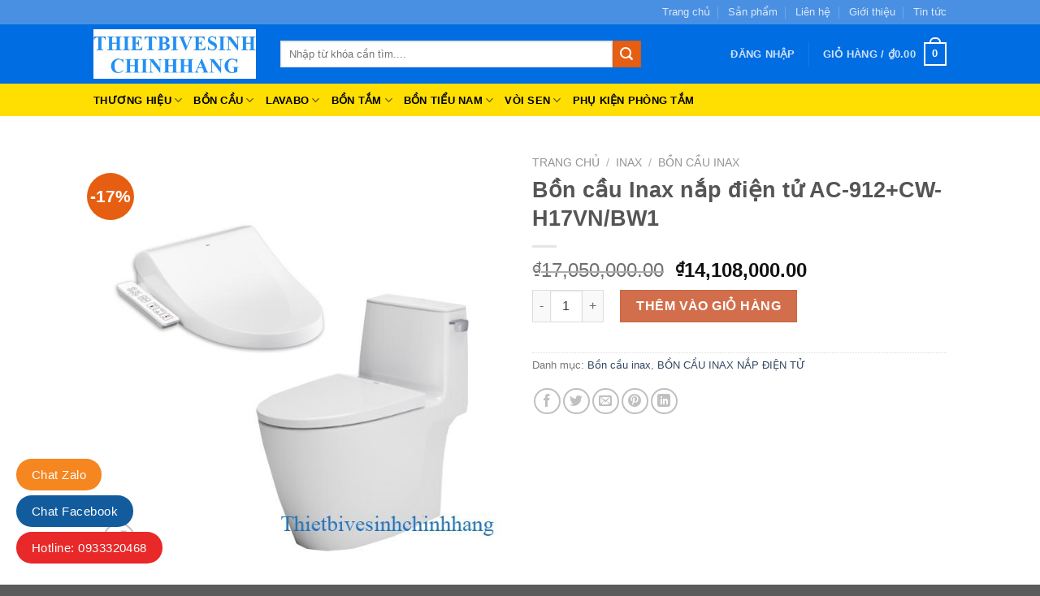

--- FILE ---
content_type: text/html; charset=UTF-8
request_url: https://thietbivesinhchinhhang.com.vn/bon-cau-inax-nap-dien-tu-ac-912cw-h17vn-bw1/
body_size: 35742
content:
<!DOCTYPE html>
<!--[if IE 9 ]> <html lang="vi" prefix="og: https://ogp.me/ns#" class="ie9 loading-site no-js"> <![endif]-->
<!--[if IE 8 ]> <html lang="vi" prefix="og: https://ogp.me/ns#" class="ie8 loading-site no-js"> <![endif]-->
<!--[if (gte IE 9)|!(IE)]><!--><html lang="vi" prefix="og: https://ogp.me/ns#" class="loading-site no-js"> <!--<![endif]-->
<head>
	<meta charset="UTF-8" />
	<link rel="profile" href="https://gmpg.org/xfn/11" />
	<link rel="pingback" href="https://thietbivesinhchinhhang.com.vn/xmlrpc.php" />

	<script>(function(html){html.className = html.className.replace(/\bno-js\b/,'js')})(document.documentElement);</script>
<meta name="viewport" content="width=device-width, initial-scale=1, maximum-scale=1" /><script>window._wca = window._wca || [];</script>

<!-- Tối ưu hóa công cụ tìm kiếm bởi Rank Math - https://rankmath.com/ -->
<title>Bồn Cầu Inax Nắp điện Tử AC-912+CW-H17VN/BW1 - Thiết Bị Vệ Sinh Chính Hãng</title>
<meta name="description" content="Thông tin cơ bản bồn cầu Inax AC-912VN xả gạt"/>
<meta name="robots" content="follow, index, max-snippet:-1, max-video-preview:-1, max-image-preview:large"/>
<link rel="canonical" href="https://thietbivesinhchinhhang.com.vn/bon-cau-inax-nap-dien-tu-ac-912cw-h17vn-bw1/" />
<meta property="og:locale" content="vi_VN" />
<meta property="og:type" content="product" />
<meta property="og:title" content="Bồn Cầu Inax Nắp điện Tử AC-912+CW-H17VN/BW1 - Thiết Bị Vệ Sinh Chính Hãng" />
<meta property="og:description" content="Thông tin cơ bản bồn cầu Inax AC-912VN xả gạt" />
<meta property="og:url" content="https://thietbivesinhchinhhang.com.vn/bon-cau-inax-nap-dien-tu-ac-912cw-h17vn-bw1/" />
<meta property="og:site_name" content="Thiết bị vệ sinh chính hãng" />
<meta property="og:updated_time" content="2023-06-26T20:05:19+07:00" />
<meta property="og:image" content="https://thietbivesinhchinhhang.com.vn/wp-content/uploads/2023/01/ac-912-cw-h17vn.jpg" />
<meta property="og:image:secure_url" content="https://thietbivesinhchinhhang.com.vn/wp-content/uploads/2023/01/ac-912-cw-h17vn.jpg" />
<meta property="og:image:width" content="600" />
<meta property="og:image:height" content="600" />
<meta property="og:image:alt" content="Bồn cầu Inax nắp điện tử AC-912+CW-H17VN/BW1" />
<meta property="og:image:type" content="image/jpeg" />
<meta property="product:price:amount" content="14108000" />
<meta property="product:price:currency" content="VND" />
<meta property="product:availability" content="instock" />
<meta name="twitter:card" content="summary_large_image" />
<meta name="twitter:title" content="Bồn Cầu Inax Nắp điện Tử AC-912+CW-H17VN/BW1 - Thiết Bị Vệ Sinh Chính Hãng" />
<meta name="twitter:description" content="Thông tin cơ bản bồn cầu Inax AC-912VN xả gạt" />
<meta name="twitter:image" content="https://thietbivesinhchinhhang.com.vn/wp-content/uploads/2023/01/ac-912-cw-h17vn.jpg" />
<meta name="twitter:label1" content="Giá" />
<meta name="twitter:data1" content="&#8363;14,108,000.00" />
<meta name="twitter:label2" content="Tình trạng sẵn có" />
<meta name="twitter:data2" content="Còn hàng" />
<script type="application/ld+json" class="rank-math-schema">{"@context":"https://schema.org","@graph":[{"@type":"Organization","@id":"https://thietbivesinhchinhhang.com.vn/#organization","name":"Thietbivesinhchinhhang","url":"https://thietbivesinhchinhhang.com.vn"},{"@type":"WebSite","@id":"https://thietbivesinhchinhhang.com.vn/#website","url":"https://thietbivesinhchinhhang.com.vn","name":"Thietbivesinhchinhhang","publisher":{"@id":"https://thietbivesinhchinhhang.com.vn/#organization"},"inLanguage":"vi"},{"@type":"ImageObject","@id":"https://thietbivesinhchinhhang.com.vn/wp-content/uploads/2023/01/ac-912-cw-h17vn.jpg?v=1687622774","url":"https://thietbivesinhchinhhang.com.vn/wp-content/uploads/2023/01/ac-912-cw-h17vn.jpg?v=1687622774","width":"600","height":"600","inLanguage":"vi"},{"@type":"BreadcrumbList","@id":"https://thietbivesinhchinhhang.com.vn/bon-cau-inax-nap-dien-tu-ac-912cw-h17vn-bw1/#breadcrumb","itemListElement":[{"@type":"ListItem","position":"1","item":{"@id":"https://thietbivesinhchinhhang.com.vn","name":"Home"}},{"@type":"ListItem","position":"2","item":{"@id":"https://thietbivesinhchinhhang.com.vn/inax/","name":"Inax"}},{"@type":"ListItem","position":"3","item":{"@id":"https://thietbivesinhchinhhang.com.vn/inax/bon-cau-inax/","name":"B\u1ed3n c\u1ea7u inax"}},{"@type":"ListItem","position":"4","item":{"@id":"https://thietbivesinhchinhhang.com.vn/bon-cau-inax-nap-dien-tu-ac-912cw-h17vn-bw1/","name":"B\u1ed3n c\u1ea7u Inax n\u1eafp \u0111i\u1ec7n t\u1eed AC-912+CW-H17VN/BW1"}}]},{"@type":"ItemPage","@id":"https://thietbivesinhchinhhang.com.vn/bon-cau-inax-nap-dien-tu-ac-912cw-h17vn-bw1/#webpage","url":"https://thietbivesinhchinhhang.com.vn/bon-cau-inax-nap-dien-tu-ac-912cw-h17vn-bw1/","name":"B\u1ed3n C\u1ea7u Inax N\u1eafp \u0111i\u1ec7n T\u1eed AC-912+CW-H17VN/BW1 - Thi\u1ebft B\u1ecb V\u1ec7 Sinh Ch\u00ednh H\u00e3ng","datePublished":"2023-01-31T20:04:50+07:00","dateModified":"2023-06-26T20:05:19+07:00","isPartOf":{"@id":"https://thietbivesinhchinhhang.com.vn/#website"},"primaryImageOfPage":{"@id":"https://thietbivesinhchinhhang.com.vn/wp-content/uploads/2023/01/ac-912-cw-h17vn.jpg?v=1687622774"},"inLanguage":"vi","breadcrumb":{"@id":"https://thietbivesinhchinhhang.com.vn/bon-cau-inax-nap-dien-tu-ac-912cw-h17vn-bw1/#breadcrumb"}},{"@type":"Product","name":"B\u1ed3n c\u1ea7u Inax n\u1eafp \u0111i\u1ec7n t\u1eed AC-912+CW-H17VN/BW1 - Thi\u1ebft b\u1ecb v\u1ec7 sinh ch\u00ednh h\u00e3ng","description":"Th\u00f4ng tin c\u01a1 b\u1ea3n b\u1ed3n c\u1ea7u Inax AC-912VN x\u1ea3 g\u1ea1t","category":"Inax &gt; B\u1ed3n c\u1ea7u inax","mainEntityOfPage":{"@id":"https://thietbivesinhchinhhang.com.vn/bon-cau-inax-nap-dien-tu-ac-912cw-h17vn-bw1/#webpage"},"image":[{"@type":"ImageObject","url":"https://thietbivesinhchinhhang.com.vn/wp-content/uploads/2023/01/ac-912-cw-h17vn.jpg?v=1687622774","height":"600","width":"600"}],"offers":{"@type":"Offer","price":"14108000.00","priceCurrency":"VND","priceValidUntil":"2027-12-31","availability":"https://schema.org/InStock","itemCondition":"NewCondition","url":"https://thietbivesinhchinhhang.com.vn/bon-cau-inax-nap-dien-tu-ac-912cw-h17vn-bw1/","seller":{"@type":"Organization","@id":"https://thietbivesinhchinhhang.com.vn/","name":"Thietbivesinhchinhhang","url":"https://thietbivesinhchinhhang.com.vn","logo":""}},"@id":"https://thietbivesinhchinhhang.com.vn/bon-cau-inax-nap-dien-tu-ac-912cw-h17vn-bw1/#richSnippet"}]}</script>
<!-- /Plugin SEO WordPress Rank Math -->

<link rel='dns-prefetch' href='//stats.wp.com' />
<link rel="alternate" type="application/rss+xml" title="Dòng thông tin Thiết bị vệ sinh chính hãng &raquo;" href="https://thietbivesinhchinhhang.com.vn/feed/" />
<link rel="alternate" type="application/rss+xml" title="Thiết bị vệ sinh chính hãng &raquo; Dòng bình luận" href="https://thietbivesinhchinhhang.com.vn/comments/feed/" />
<link rel="alternate" title="oNhúng (JSON)" type="application/json+oembed" href="https://thietbivesinhchinhhang.com.vn/wp-json/oembed/1.0/embed?url=https%3A%2F%2Fthietbivesinhchinhhang.com.vn%2Fbon-cau-inax-nap-dien-tu-ac-912cw-h17vn-bw1%2F" />
<link rel="alternate" title="oNhúng (XML)" type="text/xml+oembed" href="https://thietbivesinhchinhhang.com.vn/wp-json/oembed/1.0/embed?url=https%3A%2F%2Fthietbivesinhchinhhang.com.vn%2Fbon-cau-inax-nap-dien-tu-ac-912cw-h17vn-bw1%2F&#038;format=xml" />
<style id='wp-img-auto-sizes-contain-inline-css' type='text/css'>
img:is([sizes=auto i],[sizes^="auto," i]){contain-intrinsic-size:3000px 1500px}
/*# sourceURL=wp-img-auto-sizes-contain-inline-css */
</style>
<style id='wp-emoji-styles-inline-css' type='text/css'>

	img.wp-smiley, img.emoji {
		display: inline !important;
		border: none !important;
		box-shadow: none !important;
		height: 1em !important;
		width: 1em !important;
		margin: 0 0.07em !important;
		vertical-align: -0.1em !important;
		background: none !important;
		padding: 0 !important;
	}
/*# sourceURL=wp-emoji-styles-inline-css */
</style>
<style id='wp-block-library-inline-css' type='text/css'>
:root{--wp-block-synced-color:#7a00df;--wp-block-synced-color--rgb:122,0,223;--wp-bound-block-color:var(--wp-block-synced-color);--wp-editor-canvas-background:#ddd;--wp-admin-theme-color:#007cba;--wp-admin-theme-color--rgb:0,124,186;--wp-admin-theme-color-darker-10:#006ba1;--wp-admin-theme-color-darker-10--rgb:0,107,160.5;--wp-admin-theme-color-darker-20:#005a87;--wp-admin-theme-color-darker-20--rgb:0,90,135;--wp-admin-border-width-focus:2px}@media (min-resolution:192dpi){:root{--wp-admin-border-width-focus:1.5px}}.wp-element-button{cursor:pointer}:root .has-very-light-gray-background-color{background-color:#eee}:root .has-very-dark-gray-background-color{background-color:#313131}:root .has-very-light-gray-color{color:#eee}:root .has-very-dark-gray-color{color:#313131}:root .has-vivid-green-cyan-to-vivid-cyan-blue-gradient-background{background:linear-gradient(135deg,#00d084,#0693e3)}:root .has-purple-crush-gradient-background{background:linear-gradient(135deg,#34e2e4,#4721fb 50%,#ab1dfe)}:root .has-hazy-dawn-gradient-background{background:linear-gradient(135deg,#faaca8,#dad0ec)}:root .has-subdued-olive-gradient-background{background:linear-gradient(135deg,#fafae1,#67a671)}:root .has-atomic-cream-gradient-background{background:linear-gradient(135deg,#fdd79a,#004a59)}:root .has-nightshade-gradient-background{background:linear-gradient(135deg,#330968,#31cdcf)}:root .has-midnight-gradient-background{background:linear-gradient(135deg,#020381,#2874fc)}:root{--wp--preset--font-size--normal:16px;--wp--preset--font-size--huge:42px}.has-regular-font-size{font-size:1em}.has-larger-font-size{font-size:2.625em}.has-normal-font-size{font-size:var(--wp--preset--font-size--normal)}.has-huge-font-size{font-size:var(--wp--preset--font-size--huge)}.has-text-align-center{text-align:center}.has-text-align-left{text-align:left}.has-text-align-right{text-align:right}.has-fit-text{white-space:nowrap!important}#end-resizable-editor-section{display:none}.aligncenter{clear:both}.items-justified-left{justify-content:flex-start}.items-justified-center{justify-content:center}.items-justified-right{justify-content:flex-end}.items-justified-space-between{justify-content:space-between}.screen-reader-text{border:0;clip-path:inset(50%);height:1px;margin:-1px;overflow:hidden;padding:0;position:absolute;width:1px;word-wrap:normal!important}.screen-reader-text:focus{background-color:#ddd;clip-path:none;color:#444;display:block;font-size:1em;height:auto;left:5px;line-height:normal;padding:15px 23px 14px;text-decoration:none;top:5px;width:auto;z-index:100000}html :where(.has-border-color){border-style:solid}html :where([style*=border-top-color]){border-top-style:solid}html :where([style*=border-right-color]){border-right-style:solid}html :where([style*=border-bottom-color]){border-bottom-style:solid}html :where([style*=border-left-color]){border-left-style:solid}html :where([style*=border-width]){border-style:solid}html :where([style*=border-top-width]){border-top-style:solid}html :where([style*=border-right-width]){border-right-style:solid}html :where([style*=border-bottom-width]){border-bottom-style:solid}html :where([style*=border-left-width]){border-left-style:solid}html :where(img[class*=wp-image-]){height:auto;max-width:100%}:where(figure){margin:0 0 1em}html :where(.is-position-sticky){--wp-admin--admin-bar--position-offset:var(--wp-admin--admin-bar--height,0px)}@media screen and (max-width:600px){html :where(.is-position-sticky){--wp-admin--admin-bar--position-offset:0px}}

/*# sourceURL=wp-block-library-inline-css */
</style><style id='global-styles-inline-css' type='text/css'>
:root{--wp--preset--aspect-ratio--square: 1;--wp--preset--aspect-ratio--4-3: 4/3;--wp--preset--aspect-ratio--3-4: 3/4;--wp--preset--aspect-ratio--3-2: 3/2;--wp--preset--aspect-ratio--2-3: 2/3;--wp--preset--aspect-ratio--16-9: 16/9;--wp--preset--aspect-ratio--9-16: 9/16;--wp--preset--color--black: #000000;--wp--preset--color--cyan-bluish-gray: #abb8c3;--wp--preset--color--white: #ffffff;--wp--preset--color--pale-pink: #f78da7;--wp--preset--color--vivid-red: #cf2e2e;--wp--preset--color--luminous-vivid-orange: #ff6900;--wp--preset--color--luminous-vivid-amber: #fcb900;--wp--preset--color--light-green-cyan: #7bdcb5;--wp--preset--color--vivid-green-cyan: #00d084;--wp--preset--color--pale-cyan-blue: #8ed1fc;--wp--preset--color--vivid-cyan-blue: #0693e3;--wp--preset--color--vivid-purple: #9b51e0;--wp--preset--gradient--vivid-cyan-blue-to-vivid-purple: linear-gradient(135deg,rgb(6,147,227) 0%,rgb(155,81,224) 100%);--wp--preset--gradient--light-green-cyan-to-vivid-green-cyan: linear-gradient(135deg,rgb(122,220,180) 0%,rgb(0,208,130) 100%);--wp--preset--gradient--luminous-vivid-amber-to-luminous-vivid-orange: linear-gradient(135deg,rgb(252,185,0) 0%,rgb(255,105,0) 100%);--wp--preset--gradient--luminous-vivid-orange-to-vivid-red: linear-gradient(135deg,rgb(255,105,0) 0%,rgb(207,46,46) 100%);--wp--preset--gradient--very-light-gray-to-cyan-bluish-gray: linear-gradient(135deg,rgb(238,238,238) 0%,rgb(169,184,195) 100%);--wp--preset--gradient--cool-to-warm-spectrum: linear-gradient(135deg,rgb(74,234,220) 0%,rgb(151,120,209) 20%,rgb(207,42,186) 40%,rgb(238,44,130) 60%,rgb(251,105,98) 80%,rgb(254,248,76) 100%);--wp--preset--gradient--blush-light-purple: linear-gradient(135deg,rgb(255,206,236) 0%,rgb(152,150,240) 100%);--wp--preset--gradient--blush-bordeaux: linear-gradient(135deg,rgb(254,205,165) 0%,rgb(254,45,45) 50%,rgb(107,0,62) 100%);--wp--preset--gradient--luminous-dusk: linear-gradient(135deg,rgb(255,203,112) 0%,rgb(199,81,192) 50%,rgb(65,88,208) 100%);--wp--preset--gradient--pale-ocean: linear-gradient(135deg,rgb(255,245,203) 0%,rgb(182,227,212) 50%,rgb(51,167,181) 100%);--wp--preset--gradient--electric-grass: linear-gradient(135deg,rgb(202,248,128) 0%,rgb(113,206,126) 100%);--wp--preset--gradient--midnight: linear-gradient(135deg,rgb(2,3,129) 0%,rgb(40,116,252) 100%);--wp--preset--font-size--small: 13px;--wp--preset--font-size--medium: 20px;--wp--preset--font-size--large: 36px;--wp--preset--font-size--x-large: 42px;--wp--preset--spacing--20: 0.44rem;--wp--preset--spacing--30: 0.67rem;--wp--preset--spacing--40: 1rem;--wp--preset--spacing--50: 1.5rem;--wp--preset--spacing--60: 2.25rem;--wp--preset--spacing--70: 3.38rem;--wp--preset--spacing--80: 5.06rem;--wp--preset--shadow--natural: 6px 6px 9px rgba(0, 0, 0, 0.2);--wp--preset--shadow--deep: 12px 12px 50px rgba(0, 0, 0, 0.4);--wp--preset--shadow--sharp: 6px 6px 0px rgba(0, 0, 0, 0.2);--wp--preset--shadow--outlined: 6px 6px 0px -3px rgb(255, 255, 255), 6px 6px rgb(0, 0, 0);--wp--preset--shadow--crisp: 6px 6px 0px rgb(0, 0, 0);}:where(.is-layout-flex){gap: 0.5em;}:where(.is-layout-grid){gap: 0.5em;}body .is-layout-flex{display: flex;}.is-layout-flex{flex-wrap: wrap;align-items: center;}.is-layout-flex > :is(*, div){margin: 0;}body .is-layout-grid{display: grid;}.is-layout-grid > :is(*, div){margin: 0;}:where(.wp-block-columns.is-layout-flex){gap: 2em;}:where(.wp-block-columns.is-layout-grid){gap: 2em;}:where(.wp-block-post-template.is-layout-flex){gap: 1.25em;}:where(.wp-block-post-template.is-layout-grid){gap: 1.25em;}.has-black-color{color: var(--wp--preset--color--black) !important;}.has-cyan-bluish-gray-color{color: var(--wp--preset--color--cyan-bluish-gray) !important;}.has-white-color{color: var(--wp--preset--color--white) !important;}.has-pale-pink-color{color: var(--wp--preset--color--pale-pink) !important;}.has-vivid-red-color{color: var(--wp--preset--color--vivid-red) !important;}.has-luminous-vivid-orange-color{color: var(--wp--preset--color--luminous-vivid-orange) !important;}.has-luminous-vivid-amber-color{color: var(--wp--preset--color--luminous-vivid-amber) !important;}.has-light-green-cyan-color{color: var(--wp--preset--color--light-green-cyan) !important;}.has-vivid-green-cyan-color{color: var(--wp--preset--color--vivid-green-cyan) !important;}.has-pale-cyan-blue-color{color: var(--wp--preset--color--pale-cyan-blue) !important;}.has-vivid-cyan-blue-color{color: var(--wp--preset--color--vivid-cyan-blue) !important;}.has-vivid-purple-color{color: var(--wp--preset--color--vivid-purple) !important;}.has-black-background-color{background-color: var(--wp--preset--color--black) !important;}.has-cyan-bluish-gray-background-color{background-color: var(--wp--preset--color--cyan-bluish-gray) !important;}.has-white-background-color{background-color: var(--wp--preset--color--white) !important;}.has-pale-pink-background-color{background-color: var(--wp--preset--color--pale-pink) !important;}.has-vivid-red-background-color{background-color: var(--wp--preset--color--vivid-red) !important;}.has-luminous-vivid-orange-background-color{background-color: var(--wp--preset--color--luminous-vivid-orange) !important;}.has-luminous-vivid-amber-background-color{background-color: var(--wp--preset--color--luminous-vivid-amber) !important;}.has-light-green-cyan-background-color{background-color: var(--wp--preset--color--light-green-cyan) !important;}.has-vivid-green-cyan-background-color{background-color: var(--wp--preset--color--vivid-green-cyan) !important;}.has-pale-cyan-blue-background-color{background-color: var(--wp--preset--color--pale-cyan-blue) !important;}.has-vivid-cyan-blue-background-color{background-color: var(--wp--preset--color--vivid-cyan-blue) !important;}.has-vivid-purple-background-color{background-color: var(--wp--preset--color--vivid-purple) !important;}.has-black-border-color{border-color: var(--wp--preset--color--black) !important;}.has-cyan-bluish-gray-border-color{border-color: var(--wp--preset--color--cyan-bluish-gray) !important;}.has-white-border-color{border-color: var(--wp--preset--color--white) !important;}.has-pale-pink-border-color{border-color: var(--wp--preset--color--pale-pink) !important;}.has-vivid-red-border-color{border-color: var(--wp--preset--color--vivid-red) !important;}.has-luminous-vivid-orange-border-color{border-color: var(--wp--preset--color--luminous-vivid-orange) !important;}.has-luminous-vivid-amber-border-color{border-color: var(--wp--preset--color--luminous-vivid-amber) !important;}.has-light-green-cyan-border-color{border-color: var(--wp--preset--color--light-green-cyan) !important;}.has-vivid-green-cyan-border-color{border-color: var(--wp--preset--color--vivid-green-cyan) !important;}.has-pale-cyan-blue-border-color{border-color: var(--wp--preset--color--pale-cyan-blue) !important;}.has-vivid-cyan-blue-border-color{border-color: var(--wp--preset--color--vivid-cyan-blue) !important;}.has-vivid-purple-border-color{border-color: var(--wp--preset--color--vivid-purple) !important;}.has-vivid-cyan-blue-to-vivid-purple-gradient-background{background: var(--wp--preset--gradient--vivid-cyan-blue-to-vivid-purple) !important;}.has-light-green-cyan-to-vivid-green-cyan-gradient-background{background: var(--wp--preset--gradient--light-green-cyan-to-vivid-green-cyan) !important;}.has-luminous-vivid-amber-to-luminous-vivid-orange-gradient-background{background: var(--wp--preset--gradient--luminous-vivid-amber-to-luminous-vivid-orange) !important;}.has-luminous-vivid-orange-to-vivid-red-gradient-background{background: var(--wp--preset--gradient--luminous-vivid-orange-to-vivid-red) !important;}.has-very-light-gray-to-cyan-bluish-gray-gradient-background{background: var(--wp--preset--gradient--very-light-gray-to-cyan-bluish-gray) !important;}.has-cool-to-warm-spectrum-gradient-background{background: var(--wp--preset--gradient--cool-to-warm-spectrum) !important;}.has-blush-light-purple-gradient-background{background: var(--wp--preset--gradient--blush-light-purple) !important;}.has-blush-bordeaux-gradient-background{background: var(--wp--preset--gradient--blush-bordeaux) !important;}.has-luminous-dusk-gradient-background{background: var(--wp--preset--gradient--luminous-dusk) !important;}.has-pale-ocean-gradient-background{background: var(--wp--preset--gradient--pale-ocean) !important;}.has-electric-grass-gradient-background{background: var(--wp--preset--gradient--electric-grass) !important;}.has-midnight-gradient-background{background: var(--wp--preset--gradient--midnight) !important;}.has-small-font-size{font-size: var(--wp--preset--font-size--small) !important;}.has-medium-font-size{font-size: var(--wp--preset--font-size--medium) !important;}.has-large-font-size{font-size: var(--wp--preset--font-size--large) !important;}.has-x-large-font-size{font-size: var(--wp--preset--font-size--x-large) !important;}
/*# sourceURL=global-styles-inline-css */
</style>

<style id='classic-theme-styles-inline-css' type='text/css'>
/*! This file is auto-generated */
.wp-block-button__link{color:#fff;background-color:#32373c;border-radius:9999px;box-shadow:none;text-decoration:none;padding:calc(.667em + 2px) calc(1.333em + 2px);font-size:1.125em}.wp-block-file__button{background:#32373c;color:#fff;text-decoration:none}
/*# sourceURL=/wp-includes/css/classic-themes.min.css */
</style>
<link rel='stylesheet' id='dashicons-css' href='https://thietbivesinhchinhhang.com.vn/wp-includes/css/dashicons.min.css?ver=6.9' type='text/css' media='all' />
<link rel='stylesheet' id='admin-bar-css' href='https://thietbivesinhchinhhang.com.vn/wp-includes/css/admin-bar.min.css?ver=6.9' type='text/css' media='all' />
<style id='admin-bar-inline-css' type='text/css'>

    /* Hide CanvasJS credits for P404 charts specifically */
    #p404RedirectChart .canvasjs-chart-credit {
        display: none !important;
    }
    
    #p404RedirectChart canvas {
        border-radius: 6px;
    }

    .p404-redirect-adminbar-weekly-title {
        font-weight: bold;
        font-size: 14px;
        color: #fff;
        margin-bottom: 6px;
    }

    #wpadminbar #wp-admin-bar-p404_free_top_button .ab-icon:before {
        content: "\f103";
        color: #dc3545;
        top: 3px;
    }
    
    #wp-admin-bar-p404_free_top_button .ab-item {
        min-width: 80px !important;
        padding: 0px !important;
    }
    
    /* Ensure proper positioning and z-index for P404 dropdown */
    .p404-redirect-adminbar-dropdown-wrap { 
        min-width: 0; 
        padding: 0;
        position: static !important;
    }
    
    #wpadminbar #wp-admin-bar-p404_free_top_button_dropdown {
        position: static !important;
    }
    
    #wpadminbar #wp-admin-bar-p404_free_top_button_dropdown .ab-item {
        padding: 0 !important;
        margin: 0 !important;
    }
    
    .p404-redirect-dropdown-container {
        min-width: 340px;
        padding: 18px 18px 12px 18px;
        background: #23282d !important;
        color: #fff;
        border-radius: 12px;
        box-shadow: 0 8px 32px rgba(0,0,0,0.25);
        margin-top: 10px;
        position: relative !important;
        z-index: 999999 !important;
        display: block !important;
        border: 1px solid #444;
    }
    
    /* Ensure P404 dropdown appears on hover */
    #wpadminbar #wp-admin-bar-p404_free_top_button .p404-redirect-dropdown-container { 
        display: none !important;
    }
    
    #wpadminbar #wp-admin-bar-p404_free_top_button:hover .p404-redirect-dropdown-container { 
        display: block !important;
    }
    
    #wpadminbar #wp-admin-bar-p404_free_top_button:hover #wp-admin-bar-p404_free_top_button_dropdown .p404-redirect-dropdown-container {
        display: block !important;
    }
    
    .p404-redirect-card {
        background: #2c3338;
        border-radius: 8px;
        padding: 18px 18px 12px 18px;
        box-shadow: 0 2px 8px rgba(0,0,0,0.07);
        display: flex;
        flex-direction: column;
        align-items: flex-start;
        border: 1px solid #444;
    }
    
    .p404-redirect-btn {
        display: inline-block;
        background: #dc3545;
        color: #fff !important;
        font-weight: bold;
        padding: 5px 22px;
        border-radius: 8px;
        text-decoration: none;
        font-size: 17px;
        transition: background 0.2s, box-shadow 0.2s;
        margin-top: 8px;
        box-shadow: 0 2px 8px rgba(220,53,69,0.15);
        text-align: center;
        line-height: 1.6;
    }
    
    .p404-redirect-btn:hover {
        background: #c82333;
        color: #fff !important;
        box-shadow: 0 4px 16px rgba(220,53,69,0.25);
    }
    
    /* Prevent conflicts with other admin bar dropdowns */
    #wpadminbar .ab-top-menu > li:hover > .ab-item,
    #wpadminbar .ab-top-menu > li.hover > .ab-item {
        z-index: auto;
    }
    
    #wpadminbar #wp-admin-bar-p404_free_top_button:hover > .ab-item {
        z-index: 999998 !important;
    }
    
/*# sourceURL=admin-bar-inline-css */
</style>
<link rel='stylesheet' id='photoswipe-css' href='https://thietbivesinhchinhhang.com.vn/wp-content/plugins/woocommerce/assets/css/photoswipe/photoswipe.min.css?ver=10.4.3' type='text/css' media='all' />
<link rel='stylesheet' id='photoswipe-default-skin-css' href='https://thietbivesinhchinhhang.com.vn/wp-content/plugins/woocommerce/assets/css/photoswipe/default-skin/default-skin.min.css?ver=10.4.3' type='text/css' media='all' />
<style id='woocommerce-inline-inline-css' type='text/css'>
.woocommerce form .form-row .required { visibility: visible; }
/*# sourceURL=woocommerce-inline-inline-css */
</style>
<link rel='stylesheet' id='ez-toc-css' href='https://thietbivesinhchinhhang.com.vn/wp-content/plugins/easy-table-of-contents/assets/css/screen.min.css?ver=2.0.79.2' type='text/css' media='all' />
<style id='ez-toc-inline-css' type='text/css'>
div#ez-toc-container .ez-toc-title {font-size: 120%;}div#ez-toc-container .ez-toc-title {font-weight: 500;}div#ez-toc-container ul li , div#ez-toc-container ul li a {font-size: 95%;}div#ez-toc-container ul li , div#ez-toc-container ul li a {font-weight: 500;}div#ez-toc-container nav ul ul li {font-size: 90%;}.ez-toc-box-title {font-weight: bold; margin-bottom: 10px; text-align: center; text-transform: uppercase; letter-spacing: 1px; color: #666; padding-bottom: 5px;position:absolute;top:-4%;left:5%;background-color: inherit;transition: top 0.3s ease;}.ez-toc-box-title.toc-closed {top:-25%;}
.ez-toc-container-direction {direction: ltr;}.ez-toc-counter ul{counter-reset: item ;}.ez-toc-counter nav ul li a::before {content: counters(item, '.', decimal) '. ';display: inline-block;counter-increment: item;flex-grow: 0;flex-shrink: 0;margin-right: .2em; float: left; }.ez-toc-widget-direction {direction: ltr;}.ez-toc-widget-container ul{counter-reset: item ;}.ez-toc-widget-container nav ul li a::before {content: counters(item, '.', decimal) '. ';display: inline-block;counter-increment: item;flex-grow: 0;flex-shrink: 0;margin-right: .2em; float: left; }
/*# sourceURL=ez-toc-inline-css */
</style>
<link rel='stylesheet' id='flatsome-icons-css' href='https://thietbivesinhchinhhang.com.vn/wp-content/themes/flatsome/assets/css/fl-icons.css?ver=3.11' type='text/css' media='all' />
<link rel='stylesheet' id='flatsome-main-css' href='https://thietbivesinhchinhhang.com.vn/wp-content/themes/flatsome/assets/css/flatsome.css?ver=3.11.3' type='text/css' media='all' />
<link rel='stylesheet' id='flatsome-shop-css' href='https://thietbivesinhchinhhang.com.vn/wp-content/themes/flatsome/assets/css/flatsome-shop.css?ver=3.11.3' type='text/css' media='all' />
<link rel='stylesheet' id='flatsome-style-css' href='https://thietbivesinhchinhhang.com.vn/wp-content/themes/flatsome/style.css?ver=3.11.3' type='text/css' media='all' />
<script type="text/javascript" src="https://thietbivesinhchinhhang.com.vn/wp-includes/js/jquery/jquery.min.js?ver=3.7.1" id="jquery-core-js"></script>
<script type="text/javascript" src="https://thietbivesinhchinhhang.com.vn/wp-includes/js/jquery/jquery-migrate.min.js?ver=3.4.1" id="jquery-migrate-js"></script>
<script type="text/javascript" src="https://thietbivesinhchinhhang.com.vn/wp-content/plugins/woocommerce/assets/js/jquery-blockui/jquery.blockUI.min.js?ver=2.7.0-wc.10.4.3" id="wc-jquery-blockui-js" defer="defer" data-wp-strategy="defer"></script>
<script type="text/javascript" id="wc-add-to-cart-js-extra">
/* <![CDATA[ */
var wc_add_to_cart_params = {"ajax_url":"/wp-admin/admin-ajax.php","wc_ajax_url":"/?wc-ajax=%%endpoint%%","i18n_view_cart":"Xem gi\u1ecf h\u00e0ng","cart_url":"https://thietbivesinhchinhhang.com.vn/gio-hang/","is_cart":"","cart_redirect_after_add":"no"};
//# sourceURL=wc-add-to-cart-js-extra
/* ]]> */
</script>
<script type="text/javascript" src="https://thietbivesinhchinhhang.com.vn/wp-content/plugins/woocommerce/assets/js/frontend/add-to-cart.min.js?ver=10.4.3" id="wc-add-to-cart-js" defer="defer" data-wp-strategy="defer"></script>
<script type="text/javascript" src="https://thietbivesinhchinhhang.com.vn/wp-content/plugins/woocommerce/assets/js/photoswipe/photoswipe.min.js?ver=4.1.1-wc.10.4.3" id="wc-photoswipe-js" defer="defer" data-wp-strategy="defer"></script>
<script type="text/javascript" src="https://thietbivesinhchinhhang.com.vn/wp-content/plugins/woocommerce/assets/js/photoswipe/photoswipe-ui-default.min.js?ver=4.1.1-wc.10.4.3" id="wc-photoswipe-ui-default-js" defer="defer" data-wp-strategy="defer"></script>
<script type="text/javascript" id="wc-single-product-js-extra">
/* <![CDATA[ */
var wc_single_product_params = {"i18n_required_rating_text":"Vui l\u00f2ng ch\u1ecdn m\u1ed9t m\u1ee9c \u0111\u00e1nh gi\u00e1","i18n_rating_options":["1 tr\u00ean 5 sao","2 tr\u00ean 5 sao","3 tr\u00ean 5 sao","4 tr\u00ean 5 sao","5 tr\u00ean 5 sao"],"i18n_product_gallery_trigger_text":"Xem th\u01b0 vi\u1ec7n \u1ea3nh to\u00e0n m\u00e0n h\u00ecnh","review_rating_required":"yes","flexslider":{"rtl":false,"animation":"slide","smoothHeight":true,"directionNav":false,"controlNav":"thumbnails","slideshow":false,"animationSpeed":500,"animationLoop":false,"allowOneSlide":false},"zoom_enabled":"","zoom_options":[],"photoswipe_enabled":"1","photoswipe_options":{"shareEl":false,"closeOnScroll":false,"history":false,"hideAnimationDuration":0,"showAnimationDuration":0},"flexslider_enabled":""};
//# sourceURL=wc-single-product-js-extra
/* ]]> */
</script>
<script type="text/javascript" src="https://thietbivesinhchinhhang.com.vn/wp-content/plugins/woocommerce/assets/js/frontend/single-product.min.js?ver=10.4.3" id="wc-single-product-js" defer="defer" data-wp-strategy="defer"></script>
<script type="text/javascript" src="https://thietbivesinhchinhhang.com.vn/wp-content/plugins/woocommerce/assets/js/js-cookie/js.cookie.min.js?ver=2.1.4-wc.10.4.3" id="wc-js-cookie-js" defer="defer" data-wp-strategy="defer"></script>
<script type="text/javascript" id="woocommerce-js-extra">
/* <![CDATA[ */
var woocommerce_params = {"ajax_url":"/wp-admin/admin-ajax.php","wc_ajax_url":"/?wc-ajax=%%endpoint%%","i18n_password_show":"Hi\u1ec3n th\u1ecb m\u1eadt kh\u1ea9u","i18n_password_hide":"\u1ea8n m\u1eadt kh\u1ea9u"};
//# sourceURL=woocommerce-js-extra
/* ]]> */
</script>
<script type="text/javascript" src="https://thietbivesinhchinhhang.com.vn/wp-content/plugins/woocommerce/assets/js/frontend/woocommerce.min.js?ver=10.4.3" id="woocommerce-js" defer="defer" data-wp-strategy="defer"></script>
<script type="text/javascript" src="https://stats.wp.com/s-202605.js" id="woocommerce-analytics-js" defer="defer" data-wp-strategy="defer"></script>
<link rel="https://api.w.org/" href="https://thietbivesinhchinhhang.com.vn/wp-json/" /><link rel="alternate" title="JSON" type="application/json" href="https://thietbivesinhchinhhang.com.vn/wp-json/wp/v2/product/7838" /><link rel="EditURI" type="application/rsd+xml" title="RSD" href="https://thietbivesinhchinhhang.com.vn/xmlrpc.php?rsd" />
<meta name="generator" content="WordPress 6.9" />
<link rel='shortlink' href='https://thietbivesinhchinhhang.com.vn/?p=7838' />
<meta name="google-site-verification" content="ecZsAQXnLmAhD87c9JnE9uwyfxsC6RhT4WDYrpfTmt8" />	<style>img#wpstats{display:none}</style>
		<style>.bg{opacity: 0; transition: opacity 1s; -webkit-transition: opacity 1s;} .bg-loaded{opacity: 1;}</style><!--[if IE]><link rel="stylesheet" type="text/css" href="https://thietbivesinhchinhhang.com.vn/wp-content/themes/flatsome/assets/css/ie-fallback.css"><script src="//cdnjs.cloudflare.com/ajax/libs/html5shiv/3.6.1/html5shiv.js"></script><script>var head = document.getElementsByTagName('head')[0],style = document.createElement('style');style.type = 'text/css';style.styleSheet.cssText = ':before,:after{content:none !important';head.appendChild(style);setTimeout(function(){head.removeChild(style);}, 0);</script><script src="https://thietbivesinhchinhhang.com.vn/wp-content/themes/flatsome/assets/libs/ie-flexibility.js"></script><![endif]-->	<noscript><style>.woocommerce-product-gallery{ opacity: 1 !important; }</style></noscript>
	<link rel="icon" href="https://thietbivesinhchinhhang.com.vn/wp-content/uploads/2023/06/cropped-logo-thietbivesinhchinhhang-32x32.jpg?v=1687766984" sizes="32x32" />
<link rel="icon" href="https://thietbivesinhchinhhang.com.vn/wp-content/uploads/2023/06/cropped-logo-thietbivesinhchinhhang-192x192.jpg?v=1687766984" sizes="192x192" />
<link rel="apple-touch-icon" href="https://thietbivesinhchinhhang.com.vn/wp-content/uploads/2023/06/cropped-logo-thietbivesinhchinhhang-180x180.jpg?v=1687766984" />
<meta name="msapplication-TileImage" content="https://thietbivesinhchinhhang.com.vn/wp-content/uploads/2023/06/cropped-logo-thietbivesinhchinhhang-270x270.jpg?v=1687766984" />
<style id="custom-css" type="text/css">:root {--primary-color: #e65e12;}.header-main{height: 73px}#logo img{max-height: 73px}#logo{width:200px;}.header-bottom{min-height: 40px}.header-top{min-height: 30px}.transparent .header-main{height: 30px}.transparent #logo img{max-height: 30px}.has-transparent + .page-title:first-of-type,.has-transparent + #main > .page-title,.has-transparent + #main > div > .page-title,.has-transparent + #main .page-header-wrapper:first-of-type .page-title{padding-top: 110px;}.header.show-on-scroll,.stuck .header-main{height:70px!important}.stuck #logo img{max-height: 70px!important}.search-form{ width: 80%;}.header-bg-color, .header-wrapper {background-color: #006de2}.header-bottom {background-color: #ffde02}.header-main .nav > li > a{line-height: 16px }.stuck .header-main .nav > li > a{line-height: 50px }.header-bottom-nav > li > a{line-height: 9px }@media (max-width: 549px) {.header-main{height: 70px}#logo img{max-height: 70px}}.nav-dropdown{font-size:100%}.nav-dropdown-has-arrow li.has-dropdown:after{border-bottom-color: #006de2;}.nav .nav-dropdown{background-color: #006de2}.header-top{background-color:#4a90e2!important;}/* Color */.accordion-title.active, .has-icon-bg .icon .icon-inner,.logo a, .primary.is-underline, .primary.is-link, .badge-outline .badge-inner, .nav-outline > li.active> a,.nav-outline >li.active > a, .cart-icon strong,[data-color='primary'], .is-outline.primary{color: #e65e12;}/* Color !important */[data-text-color="primary"]{color: #e65e12!important;}/* Background Color */[data-text-bg="primary"]{background-color: #e65e12;}/* Background */.scroll-to-bullets a,.featured-title, .label-new.menu-item > a:after, .nav-pagination > li > .current,.nav-pagination > li > span:hover,.nav-pagination > li > a:hover,.has-hover:hover .badge-outline .badge-inner,button[type="submit"], .button.wc-forward:not(.checkout):not(.checkout-button), .button.submit-button, .button.primary:not(.is-outline),.featured-table .title,.is-outline:hover, .has-icon:hover .icon-label,.nav-dropdown-bold .nav-column li > a:hover, .nav-dropdown.nav-dropdown-bold > li > a:hover, .nav-dropdown-bold.dark .nav-column li > a:hover, .nav-dropdown.nav-dropdown-bold.dark > li > a:hover, .is-outline:hover, .tagcloud a:hover,.grid-tools a, input[type='submit']:not(.is-form), .box-badge:hover .box-text, input.button.alt,.nav-box > li > a:hover,.nav-box > li.active > a,.nav-pills > li.active > a ,.current-dropdown .cart-icon strong, .cart-icon:hover strong, .nav-line-bottom > li > a:before, .nav-line-grow > li > a:before, .nav-line > li > a:before,.banner, .header-top, .slider-nav-circle .flickity-prev-next-button:hover svg, .slider-nav-circle .flickity-prev-next-button:hover .arrow, .primary.is-outline:hover, .button.primary:not(.is-outline), input[type='submit'].primary, input[type='submit'].primary, input[type='reset'].button, input[type='button'].primary, .badge-inner{background-color: #e65e12;}/* Border */.nav-vertical.nav-tabs > li.active > a,.scroll-to-bullets a.active,.nav-pagination > li > .current,.nav-pagination > li > span:hover,.nav-pagination > li > a:hover,.has-hover:hover .badge-outline .badge-inner,.accordion-title.active,.featured-table,.is-outline:hover, .tagcloud a:hover,blockquote, .has-border, .cart-icon strong:after,.cart-icon strong,.blockUI:before, .processing:before,.loading-spin, .slider-nav-circle .flickity-prev-next-button:hover svg, .slider-nav-circle .flickity-prev-next-button:hover .arrow, .primary.is-outline:hover{border-color: #e65e12}.nav-tabs > li.active > a{border-top-color: #e65e12}.widget_shopping_cart_content .blockUI.blockOverlay:before { border-left-color: #e65e12 }.woocommerce-checkout-review-order .blockUI.blockOverlay:before { border-left-color: #e65e12 }/* Fill */.slider .flickity-prev-next-button:hover svg,.slider .flickity-prev-next-button:hover .arrow{fill: #e65e12;}body{font-family:"Lato", sans-serif}body{font-weight: 400}.nav > li > a {font-family:"Lato", sans-serif;}.nav > li > a {font-weight: 700;}h1,h2,h3,h4,h5,h6,.heading-font, .off-canvas-center .nav-sidebar.nav-vertical > li > a{font-family: "Roboto Mono", sans-serif;}h1,h2,h3,h4,h5,h6,.heading-font,.banner h1,.banner h2{font-weight: 700;}.alt-font{font-family: "Dancing Script", sans-serif;}.alt-font{font-weight: 400!important;}.header:not(.transparent) .header-bottom-nav.nav > li > a{color: #000000;}.header:not(.transparent) .header-bottom-nav.nav > li > a:hover,.header:not(.transparent) .header-bottom-nav.nav > li.active > a,.header:not(.transparent) .header-bottom-nav.nav > li.current > a,.header:not(.transparent) .header-bottom-nav.nav > li > a.active,.header:not(.transparent) .header-bottom-nav.nav > li > a.current{color: #006de2;}.header-bottom-nav.nav-line-bottom > li > a:before,.header-bottom-nav.nav-line-grow > li > a:before,.header-bottom-nav.nav-line > li > a:before,.header-bottom-nav.nav-box > li > a:hover,.header-bottom-nav.nav-box > li.active > a,.header-bottom-nav.nav-pills > li > a:hover,.header-bottom-nav.nav-pills > li.active > a{color:#FFF!important;background-color: #006de2;}.products.has-equal-box-heights .box-image {padding-top: 100%;}.shop-page-title.featured-title .title-bg{ background-image: url(https://thietbivesinhchinhhang.com.vn/wp-content/uploads/2023/01/ac-912-cw-h17vn.jpg)!important;}@media screen and (min-width: 550px){.products .box-vertical .box-image{min-width: 300px!important;width: 300px!important;}}.label-new.menu-item > a:after{content:"New";}.label-hot.menu-item > a:after{content:"Hot";}.label-sale.menu-item > a:after{content:"Sale";}.label-popular.menu-item > a:after{content:"Popular";}</style><link rel='stylesheet' id='wc-blocks-style-css' href='https://thietbivesinhchinhhang.com.vn/wp-content/plugins/woocommerce/assets/client/blocks/wc-blocks.css?ver=wc-10.4.3' type='text/css' media='all' />
</head>

<body data-rsssl=1 class="wp-singular product-template-default single single-product postid-7838 wp-theme-flatsome theme-flatsome woocommerce woocommerce-page woocommerce-no-js lightbox nav-dropdown-has-arrow">


<a class="skip-link screen-reader-text" href="#main">Skip to content</a>

<div id="wrapper">

	
	<header id="header" class="header has-sticky sticky-jump">
		<div class="header-wrapper">
			<div id="top-bar" class="header-top nav-dark hide-for-medium">
    <div class="flex-row container">
      <div class="flex-col hide-for-medium flex-left">
          <ul class="nav nav-left medium-nav-center nav-small  nav-divided">
                        </ul>
      </div>

      <div class="flex-col hide-for-medium flex-center">
          <ul class="nav nav-center nav-small  nav-divided">
                        </ul>
      </div>

      <div class="flex-col hide-for-medium flex-right">
         <ul class="nav top-bar-nav nav-right nav-small  nav-divided">
              <li id="menu-item-8647" class="menu-item menu-item-type-post_type menu-item-object-page menu-item-8647"><a href="https://thietbivesinhchinhhang.com.vn/trang-chu/" class="nav-top-link">Trang chủ</a></li>
<li id="menu-item-8648" class="menu-item menu-item-type-post_type menu-item-object-page current_page_parent menu-item-8648"><a href="https://thietbivesinhchinhhang.com.vn/mua/" class="nav-top-link">Sản phẩm</a></li>
<li id="menu-item-8668" class="menu-item menu-item-type-post_type menu-item-object-page menu-item-8668"><a href="https://thietbivesinhchinhhang.com.vn/lien-he/" class="nav-top-link">Liên hệ</a></li>
<li id="menu-item-8669" class="menu-item menu-item-type-post_type menu-item-object-page menu-item-8669"><a href="https://thietbivesinhchinhhang.com.vn/gioi-thieu/" class="nav-top-link">Giới thiệu</a></li>
<li id="menu-item-8713" class="menu-item menu-item-type-taxonomy menu-item-object-category menu-item-8713"><a href="https://thietbivesinhchinhhang.com.vn/category/tin-tuc/" class="nav-top-link">Tin tức</a></li>
          </ul>
      </div>

      
    </div>
</div>
<div id="masthead" class="header-main nav-dark">
      <div class="header-inner flex-row container logo-left medium-logo-center" role="navigation">

          <!-- Logo -->
          <div id="logo" class="flex-col logo">
            <!-- Header logo -->
<a href="https://thietbivesinhchinhhang.com.vn/" title="Thiết bị vệ sinh chính hãng" rel="home">
    <img width="200" height="73" src="https://thietbivesinhchinhhang.com.vn/wp-content/uploads/2023/06/logo-thietbivesinhchinhhang.jpg" class="header_logo header-logo" alt="Thiết bị vệ sinh chính hãng"/><img  width="200" height="73" src="https://thietbivesinhchinhhang.com.vn/wp-content/uploads/2023/06/logo-thietbivesinhchinhhang.jpg" class="header-logo-dark" alt="Thiết bị vệ sinh chính hãng"/></a>
          </div>

          <!-- Mobile Left Elements -->
          <div class="flex-col show-for-medium flex-left">
            <ul class="mobile-nav nav nav-left ">
              <li class="nav-icon has-icon">
  		<a href="#" data-open="#main-menu" data-pos="left" data-bg="main-menu-overlay" data-color="" class="is-small" aria-label="Menu" aria-controls="main-menu" aria-expanded="false">
		
		  <i class="icon-menu" ></i>
		  		</a>
	</li>            </ul>
          </div>

          <!-- Left Elements -->
          <div class="flex-col hide-for-medium flex-left
            flex-grow">
            <ul class="header-nav header-nav-main nav nav-left  nav-spacing-medium nav-uppercase" >
              <li class="header-search-form search-form html relative has-icon">
	<div class="header-search-form-wrapper">
		<div class="searchform-wrapper ux-search-box relative is-normal"><form role="search" method="get" class="searchform" action="https://thietbivesinhchinhhang.com.vn/">
	<div class="flex-row relative">
						<div class="flex-col flex-grow">
			<label class="screen-reader-text" for="woocommerce-product-search-field-0">Tìm kiếm:</label>
			<input type="search" id="woocommerce-product-search-field-0" class="search-field mb-0" placeholder="Nhập từ khóa cần tìm...." value="" name="s" />
			<input type="hidden" name="post_type" value="product" />
					</div>
		<div class="flex-col">
			<button type="submit" value="Tìm kiếm" class="ux-search-submit submit-button secondary button icon mb-0">
				<i class="icon-search" ></i>			</button>
		</div>
	</div>
	<div class="live-search-results text-left z-top"></div>
</form>
</div>	</div>
</li>            </ul>
          </div>

          <!-- Right Elements -->
          <div class="flex-col hide-for-medium flex-right">
            <ul class="header-nav header-nav-main nav nav-right  nav-spacing-medium nav-uppercase">
              <li class="account-item has-icon
    "
>

<a href="https://thietbivesinhchinhhang.com.vn/tai-khoan/"
    class="nav-top-link nav-top-not-logged-in "
    data-open="#login-form-popup"  >
    <span>
    Đăng nhập      </span>
  
</a>



</li>
<li class="header-divider"></li><li class="cart-item has-icon has-dropdown">

<a href="https://thietbivesinhchinhhang.com.vn/gio-hang/" title="Giỏ hàng" class="header-cart-link is-small">


<span class="header-cart-title">
   Giỏ hàng   /      <span class="cart-price"><span class="woocommerce-Price-amount amount"><bdi><span class="woocommerce-Price-currencySymbol">&#8363;</span>0.00</bdi></span></span>
  </span>

    <span class="cart-icon image-icon">
    <strong>0</strong>
  </span>
  </a>

 <ul class="nav-dropdown nav-dropdown-default dark dropdown-uppercase">
    <li class="html widget_shopping_cart">
      <div class="widget_shopping_cart_content">
        

	<p class="woocommerce-mini-cart__empty-message">Chưa có sản phẩm trong giỏ hàng.</p>


      </div>
    </li>
     </ul>

</li>
            </ul>
          </div>

          <!-- Mobile Right Elements -->
          <div class="flex-col show-for-medium flex-right">
            <ul class="mobile-nav nav nav-right ">
              <li class="cart-item has-icon">

      <a href="https://thietbivesinhchinhhang.com.vn/gio-hang/" class="header-cart-link off-canvas-toggle nav-top-link is-small" data-open="#cart-popup" data-class="off-canvas-cart" title="Giỏ hàng" data-pos="right">
  
    <span class="cart-icon image-icon">
    <strong>0</strong>
  </span>
  </a>


  <!-- Cart Sidebar Popup -->
  <div id="cart-popup" class="mfp-hide widget_shopping_cart">
  <div class="cart-popup-inner inner-padding">
      <div class="cart-popup-title text-center">
          <h4 class="uppercase">Giỏ hàng</h4>
          <div class="is-divider"></div>
      </div>
      <div class="widget_shopping_cart_content">
          

	<p class="woocommerce-mini-cart__empty-message">Chưa có sản phẩm trong giỏ hàng.</p>


      </div>
             <div class="cart-sidebar-content relative"></div>  </div>
  </div>

</li>
            </ul>
          </div>

      </div>
     
            <div class="container"><div class="top-divider full-width"></div></div>
      </div><div id="wide-nav" class="header-bottom wide-nav ">
    <div class="flex-row container">

                        <div class="flex-col hide-for-medium flex-left">
                <ul class="nav header-nav header-bottom-nav nav-left  nav-uppercase">
                    <li id="menu-item-8429" class="menu-item menu-item-type-custom menu-item-object-custom menu-item-has-children menu-item-8429 has-dropdown"><a href="https://thietbivesinhchinhhang.com.vn/mua/" class="nav-top-link">Thương hiệu<i class="icon-angle-down" ></i></a>
<ul class="sub-menu nav-dropdown nav-dropdown-default dark dropdown-uppercase">
	<li id="menu-item-8430" class="menu-item menu-item-type-taxonomy menu-item-object-product_cat current-product-ancestor menu-item-8430"><a href="https://thietbivesinhchinhhang.com.vn/inax/">Inax</a></li>
	<li id="menu-item-8432" class="menu-item menu-item-type-taxonomy menu-item-object-product_cat menu-item-8432"><a href="https://thietbivesinhchinhhang.com.vn/gama/">Gama</a></li>
	<li id="menu-item-8434" class="menu-item menu-item-type-taxonomy menu-item-object-product_cat menu-item-8434"><a href="https://thietbivesinhchinhhang.com.vn/lendo/">Lendo</a></li>
	<li id="menu-item-8433" class="menu-item menu-item-type-taxonomy menu-item-object-product_cat menu-item-8433"><a href="https://thietbivesinhchinhhang.com.vn/fotari/">Fotari</a></li>
	<li id="menu-item-8619" class="menu-item menu-item-type-taxonomy menu-item-object-product_cat menu-item-8619"><a href="https://thietbivesinhchinhhang.com.vn/gia-re/">Thiết bị vệ sinh giá rẻ</a></li>
</ul>
</li>
<li id="menu-item-8609" class="menu-item menu-item-type-taxonomy menu-item-object-product_cat menu-item-has-children menu-item-8609 has-dropdown"><a href="https://thietbivesinhchinhhang.com.vn/bon-cau/" class="nav-top-link">Bồn cầu<i class="icon-angle-down" ></i></a>
<ul class="sub-menu nav-dropdown nav-dropdown-default dark dropdown-uppercase">
	<li id="menu-item-8610" class="menu-item menu-item-type-taxonomy menu-item-object-product_cat menu-item-8610"><a href="https://thietbivesinhchinhhang.com.vn/bon-cau/bon-cau-1-khoi/">Bồn cầu 1 khối</a></li>
	<li id="menu-item-8611" class="menu-item menu-item-type-taxonomy menu-item-object-product_cat menu-item-8611"><a href="https://thietbivesinhchinhhang.com.vn/bon-cau/bon-cau-2-khoi/">Bồn cầu 2 khối</a></li>
	<li id="menu-item-8614" class="menu-item menu-item-type-taxonomy menu-item-object-product_cat menu-item-8614"><a href="https://thietbivesinhchinhhang.com.vn/bon-cau/bon-cau-trung/">Bồn cầu trứng</a></li>
	<li id="menu-item-8612" class="menu-item menu-item-type-taxonomy menu-item-object-product_cat menu-item-8612"><a href="https://thietbivesinhchinhhang.com.vn/bon-cau/bon-cau-thong-minh/">Bồn cầu thông minh</a></li>
	<li id="menu-item-8613" class="menu-item menu-item-type-taxonomy menu-item-object-product_cat menu-item-8613"><a href="https://thietbivesinhchinhhang.com.vn/bon-cau/bon-cau-treo-tuong/">Bồn cầu treo tường</a></li>
</ul>
</li>
<li id="menu-item-8630" class="menu-item menu-item-type-taxonomy menu-item-object-product_cat menu-item-has-children menu-item-8630 has-dropdown"><a href="https://thietbivesinhchinhhang.com.vn/lavabo/" class="nav-top-link">Lavabo<i class="icon-angle-down" ></i></a>
<ul class="sub-menu nav-dropdown nav-dropdown-default dark dropdown-uppercase">
	<li id="menu-item-8631" class="menu-item menu-item-type-taxonomy menu-item-object-product_cat menu-item-8631"><a href="https://thietbivesinhchinhhang.com.vn/lavabo/lavabo-am-ban/">Lavabo âm bàn</a></li>
	<li id="menu-item-8632" class="menu-item menu-item-type-taxonomy menu-item-object-product_cat menu-item-8632"><a href="https://thietbivesinhchinhhang.com.vn/lavabo/lavabo-ban-am-ban/">Lavabo bán âm bàn</a></li>
	<li id="menu-item-8633" class="menu-item menu-item-type-taxonomy menu-item-object-product_cat menu-item-8633"><a href="https://thietbivesinhchinhhang.com.vn/lavabo/lavabo-ban-da/">Lavabo bàn đá</a></li>
	<li id="menu-item-8634" class="menu-item menu-item-type-taxonomy menu-item-object-product_cat menu-item-8634"><a href="https://thietbivesinhchinhhang.com.vn/lavabo/lavabo-duong-vanh/">Lavabo dương vành</a></li>
	<li id="menu-item-8635" class="menu-item menu-item-type-taxonomy menu-item-object-product_cat menu-item-8635"><a href="https://thietbivesinhchinhhang.com.vn/lavabo/lavabo-da-cuoi/">Lavabo đã cuội</a></li>
</ul>
</li>
<li id="menu-item-8615" class="menu-item menu-item-type-taxonomy menu-item-object-product_cat menu-item-has-children menu-item-8615 has-dropdown"><a href="https://thietbivesinhchinhhang.com.vn/bon-tam/" class="nav-top-link">Bồn tắm<i class="icon-angle-down" ></i></a>
<ul class="sub-menu nav-dropdown nav-dropdown-default dark dropdown-uppercase">
	<li id="menu-item-8616" class="menu-item menu-item-type-taxonomy menu-item-object-product_cat menu-item-8616"><a href="https://thietbivesinhchinhhang.com.vn/bon-tam/bon-tam-dung/">Bồn tắm đứng</a></li>
	<li id="menu-item-8617" class="menu-item menu-item-type-taxonomy menu-item-object-product_cat menu-item-8617"><a href="https://thietbivesinhchinhhang.com.vn/bon-tam/bon-tam-goc/">Bồn tắm góc</a></li>
	<li id="menu-item-8618" class="menu-item menu-item-type-taxonomy menu-item-object-product_cat menu-item-8618"><a href="https://thietbivesinhchinhhang.com.vn/bon-tam/bon-tam-massage/">Bồn tắm massage</a></li>
</ul>
</li>
<li id="menu-item-8620" class="menu-item menu-item-type-taxonomy menu-item-object-product_cat menu-item-has-children menu-item-8620 has-dropdown"><a href="https://thietbivesinhchinhhang.com.vn/bon-tieu-nam/" class="nav-top-link">Bồn tiểu nam<i class="icon-angle-down" ></i></a>
<ul class="sub-menu nav-dropdown nav-dropdown-default dark dropdown-uppercase">
	<li id="menu-item-8621" class="menu-item menu-item-type-taxonomy menu-item-object-product_cat menu-item-8621"><a href="https://thietbivesinhchinhhang.com.vn/bon-tieu-nam/bon-tieu-nam-mini/">Bồn tiểu nam mini</a></li>
	<li id="menu-item-8622" class="menu-item menu-item-type-taxonomy menu-item-object-product_cat menu-item-8622"><a href="https://thietbivesinhchinhhang.com.vn/bon-tieu-nam/bon-tieu-nam-treo-tuong/">Bồn tiểu nam treo tường</a></li>
</ul>
</li>
<li id="menu-item-8623" class="menu-item menu-item-type-taxonomy menu-item-object-product_cat menu-item-has-children menu-item-8623 has-dropdown"><a href="https://thietbivesinhchinhhang.com.vn/voi-sen/" class="nav-top-link">Vòi sen<i class="icon-angle-down" ></i></a>
<ul class="sub-menu nav-dropdown nav-dropdown-default dark dropdown-uppercase">
	<li id="menu-item-8624" class="menu-item menu-item-type-taxonomy menu-item-object-product_cat menu-item-8624"><a href="https://thietbivesinhchinhhang.com.vn/voi-sen/voi-sen-cay/">Vòi sen cây</a></li>
	<li id="menu-item-8625" class="menu-item menu-item-type-taxonomy menu-item-object-product_cat menu-item-8625"><a href="https://thietbivesinhchinhhang.com.vn/voi-sen/voi-sen-lanh/">Vòi sen lạnh</a></li>
	<li id="menu-item-8626" class="menu-item menu-item-type-taxonomy menu-item-object-product_cat menu-item-8626"><a href="https://thietbivesinhchinhhang.com.vn/voi-sen/voi-sen-nong-lanh/">Vòi sen nóng lạnh</a></li>
	<li id="menu-item-8627" class="menu-item menu-item-type-taxonomy menu-item-object-product_cat menu-item-8627"><a href="https://thietbivesinhchinhhang.com.vn/voi-sen/voi-sen-tam-am-tuong/">Vòi sen tắm âm tường</a></li>
	<li id="menu-item-8628" class="menu-item menu-item-type-taxonomy menu-item-object-product_cat menu-item-8628"><a href="https://thietbivesinhchinhhang.com.vn/voi-sen/voi-sen-tam-dung/">Vòi sen tắm đứng</a></li>
	<li id="menu-item-8629" class="menu-item menu-item-type-taxonomy menu-item-object-product_cat menu-item-8629"><a href="https://thietbivesinhchinhhang.com.vn/voi-sen/voi-sen-tang-ap/">Vòi sen tăng áp</a></li>
</ul>
</li>
<li id="menu-item-8737" class="menu-item menu-item-type-taxonomy menu-item-object-product_cat menu-item-8737"><a href="https://thietbivesinhchinhhang.com.vn/phu-kien-phong-tam/" class="nav-top-link">Phụ kiện phòng tắm</a></li>
                </ul>
            </div>
            
            
                        <div class="flex-col hide-for-medium flex-right flex-grow">
              <ul class="nav header-nav header-bottom-nav nav-right  nav-uppercase">
                                 </ul>
            </div>
            
                          <div class="flex-col show-for-medium flex-grow">
                  <ul class="nav header-bottom-nav nav-center mobile-nav  nav-uppercase">
                      <li class="header-search-form search-form html relative has-icon">
	<div class="header-search-form-wrapper">
		<div class="searchform-wrapper ux-search-box relative is-normal"><form role="search" method="get" class="searchform" action="https://thietbivesinhchinhhang.com.vn/">
	<div class="flex-row relative">
						<div class="flex-col flex-grow">
			<label class="screen-reader-text" for="woocommerce-product-search-field-1">Tìm kiếm:</label>
			<input type="search" id="woocommerce-product-search-field-1" class="search-field mb-0" placeholder="Nhập từ khóa cần tìm...." value="" name="s" />
			<input type="hidden" name="post_type" value="product" />
					</div>
		<div class="flex-col">
			<button type="submit" value="Tìm kiếm" class="ux-search-submit submit-button secondary button icon mb-0">
				<i class="icon-search" ></i>			</button>
		</div>
	</div>
	<div class="live-search-results text-left z-top"></div>
</form>
</div>	</div>
</li>                  </ul>
              </div>
            
    </div>
</div>

<div class="header-bg-container fill"><div class="header-bg-image fill"></div><div class="header-bg-color fill"></div></div>		</div>
	</header>

	
	<main id="main" class="">

	<div class="shop-container">
		
			<div class="container">
	<div class="woocommerce-notices-wrapper"></div></div>
<div id="product-7838" class="product type-product post-7838 status-publish first instock product_cat-bon-cau-inax product_cat-bon-cau-inax-nap-dien-tu has-post-thumbnail sale shipping-taxable purchasable product-type-simple">
	<div class="product-container">
  <div class="product-main">
    <div class="row content-row mb-0">

    	<div class="product-gallery large-6 col">
    	
<div class="product-images relative mb-half has-hover woocommerce-product-gallery woocommerce-product-gallery--with-images woocommerce-product-gallery--columns-4 images" data-columns="4">

  <div class="badge-container is-larger absolute left top z-1">
		<div class="callout badge badge-circle"><div class="badge-inner secondary on-sale"><span class="onsale">-17%</span></div></div>
</div>
  <div class="image-tools absolute top show-on-hover right z-3">
      </div>

  <figure class="woocommerce-product-gallery__wrapper product-gallery-slider slider slider-nav-small mb-half"
        data-flickity-options='{
                "cellAlign": "center",
                "wrapAround": true,
                "autoPlay": false,
                "prevNextButtons":true,
                "adaptiveHeight": true,
                "imagesLoaded": true,
                "lazyLoad": 1,
                "dragThreshold" : 15,
                "pageDots": false,
                "rightToLeft": false       }'>
    <div data-thumb="https://thietbivesinhchinhhang.com.vn/wp-content/uploads/2023/01/ac-912-cw-h17vn-100x100.jpg?v=1687622774" class="woocommerce-product-gallery__image slide first"><a href="https://thietbivesinhchinhhang.com.vn/wp-content/uploads/2023/01/ac-912-cw-h17vn.jpg?v=1687622774"><img width="600" height="600" src="https://thietbivesinhchinhhang.com.vn/wp-content/uploads/2023/01/ac-912-cw-h17vn.jpg?v=1687622774" class="wp-post-image skip-lazy" alt="" title="AC-912-CW-H17VN" data-caption="" data-src="https://thietbivesinhchinhhang.com.vn/wp-content/uploads/2023/01/ac-912-cw-h17vn.jpg?v=1687622774" data-large_image="https://thietbivesinhchinhhang.com.vn/wp-content/uploads/2023/01/ac-912-cw-h17vn.jpg?v=1687622774" data-large_image_width="600" data-large_image_height="600" decoding="async" fetchpriority="high" srcset="https://thietbivesinhchinhhang.com.vn/wp-content/uploads/2023/01/ac-912-cw-h17vn.jpg?v=1687622774 600w, https://thietbivesinhchinhhang.com.vn/wp-content/uploads/2023/01/ac-912-cw-h17vn-300x300.jpg?v=1687622774 300w, https://thietbivesinhchinhhang.com.vn/wp-content/uploads/2023/01/ac-912-cw-h17vn-150x150.jpg?v=1687622774 150w, https://thietbivesinhchinhhang.com.vn/wp-content/uploads/2023/01/ac-912-cw-h17vn-100x100.jpg?v=1687622774 100w" sizes="(max-width: 600px) 100vw, 600px" /></a></div>  </figure>

  <div class="image-tools absolute bottom left z-3">
        <a href="#product-zoom" class="zoom-button button is-outline circle icon tooltip hide-for-small" title="Zoom">
      <i class="icon-expand" ></i>    </a>
   </div>
</div>

    	</div>

    	<div class="product-info summary col-fit col entry-summary product-summary">

    		<nav class="woocommerce-breadcrumb breadcrumbs uppercase"><a href="https://thietbivesinhchinhhang.com.vn">Trang chủ</a> <span class="divider">&#47;</span> <a href="https://thietbivesinhchinhhang.com.vn/inax/">Inax</a> <span class="divider">&#47;</span> <a href="https://thietbivesinhchinhhang.com.vn/inax/bon-cau-inax/">Bồn cầu inax</a></nav><h1 class="product-title product_title entry-title">
	Bồn cầu Inax nắp điện tử AC-912+CW-H17VN/BW1</h1>

	<div class="is-divider small"></div>
<ul class="next-prev-thumbs is-small show-for-medium">         <li class="prod-dropdown has-dropdown">
               <a href="https://thietbivesinhchinhhang.com.vn/bon-cau-nap-rua-dien-tu-inax-ac-902vncw-ka22avn-bw1/"  rel="next" class="button icon is-outline circle">
                  <i class="icon-angle-left" ></i>              </a>
              <div class="nav-dropdown">
                <a title="Bồn cầu nắp rửa điện tử Inax AC-902VN+CW-KA22AVN/BW1" href="https://thietbivesinhchinhhang.com.vn/bon-cau-nap-rua-dien-tu-inax-ac-902vncw-ka22avn-bw1/">
                <img width="100" height="100" src="https://thietbivesinhchinhhang.com.vn/wp-content/uploads/2023/01/ac-902cw-ka22avn-100x100.jpg?v=1687622787" class="attachment-woocommerce_gallery_thumbnail size-woocommerce_gallery_thumbnail wp-post-image" alt="" decoding="async" srcset="https://thietbivesinhchinhhang.com.vn/wp-content/uploads/2023/01/ac-902cw-ka22avn-100x100.jpg?v=1687622787 100w, https://thietbivesinhchinhhang.com.vn/wp-content/uploads/2023/01/ac-902cw-ka22avn-300x300.jpg?v=1687622787 300w, https://thietbivesinhchinhhang.com.vn/wp-content/uploads/2023/01/ac-902cw-ka22avn-150x150.jpg?v=1687622787 150w, https://thietbivesinhchinhhang.com.vn/wp-content/uploads/2023/01/ac-902cw-ka22avn.jpg?v=1687622787 510w" sizes="(max-width: 100px) 100vw, 100px" /></a>
              </div>
          </li>
               <li class="prod-dropdown has-dropdown">
               <a href="https://thietbivesinhchinhhang.com.vn/bon-cau-inax-nap-dien-tu-ac-1017r-cw-kb22avn-bw1/" rel="next" class="button icon is-outline circle">
                  <i class="icon-angle-right" ></i>              </a>
              <div class="nav-dropdown">
                  <a title="Bồn cầu Inax nắp điện tử AC-1017R + CW-KB22AVN/BW1" href="https://thietbivesinhchinhhang.com.vn/bon-cau-inax-nap-dien-tu-ac-1017r-cw-kb22avn-bw1/">
                  <img width="100" height="100" src="https://thietbivesinhchinhhang.com.vn/wp-content/uploads/2023/01/bon-cau-inax-ac-1017r-cw-kb22avn-100x100.jpg?v=1687622769" class="attachment-woocommerce_gallery_thumbnail size-woocommerce_gallery_thumbnail wp-post-image" alt="" decoding="async" srcset="https://thietbivesinhchinhhang.com.vn/wp-content/uploads/2023/01/bon-cau-inax-ac-1017r-cw-kb22avn-100x100.jpg?v=1687622769 100w, https://thietbivesinhchinhhang.com.vn/wp-content/uploads/2023/01/bon-cau-inax-ac-1017r-cw-kb22avn-300x300.jpg?v=1687622769 300w, https://thietbivesinhchinhhang.com.vn/wp-content/uploads/2023/01/bon-cau-inax-ac-1017r-cw-kb22avn.jpg?v=1687622769 600w, https://thietbivesinhchinhhang.com.vn/wp-content/uploads/2023/01/bon-cau-inax-ac-1017r-cw-kb22avn-150x150.jpg?v=1687622769 150w" sizes="(max-width: 100px) 100vw, 100px" /></a>
              </div>
          </li>
      </ul><div class="price-wrapper">
	<p class="price product-page-price price-on-sale">
  <del aria-hidden="true"><span class="woocommerce-Price-amount amount"><bdi><span class="woocommerce-Price-currencySymbol">&#8363;</span>17,050,000.00</bdi></span></del> <span class="screen-reader-text">Giá gốc là: &#8363;17,050,000.00.</span><ins aria-hidden="true"><span class="woocommerce-Price-amount amount"><bdi><span class="woocommerce-Price-currencySymbol">&#8363;</span>14,108,000.00</bdi></span></ins><span class="screen-reader-text">Giá hiện tại là: &#8363;14,108,000.00.</span></p>
</div>

	
	<form class="cart" action="https://thietbivesinhchinhhang.com.vn/bon-cau-inax-nap-dien-tu-ac-912cw-h17vn-bw1/" method="post" enctype='multipart/form-data'>
		
			<div class="quantity buttons_added">
		<input type="button" value="-" class="minus button is-form">				<label class="screen-reader-text" for="quantity_697aae8652079">Bồn cầu Inax nắp điện tử AC-912+CW-H17VN/BW1 số lượng</label>
		<input
			type="number"
			id="quantity_697aae8652079"
			class="input-text qty text"
			step="1"
			min="1"
			max=""
			name="quantity"
			value="1"
			title="Qty"
			size="4"
			placeholder=""
			inputmode="numeric" />
				<input type="button" value="+" class="plus button is-form">	</div>
	
		<button type="submit" name="add-to-cart" value="7838" class="single_add_to_cart_button button alt">Thêm vào giỏ hàng</button>

			</form>

	
<div class="product_meta">

	
	
	<span class="posted_in">Danh mục: <a href="https://thietbivesinhchinhhang.com.vn/inax/bon-cau-inax/" rel="tag">Bồn cầu inax</a>, <a href="https://thietbivesinhchinhhang.com.vn/inax/bon-cau-inax-nap-dien-tu/" rel="tag">BỒN CẦU INAX NẮP ĐIỆN TỬ</a></span>
	
	
</div>
<div class="social-icons share-icons share-row relative" ><a href="whatsapp://send?text=B%E1%BB%93n%20c%E1%BA%A7u%20Inax%20n%E1%BA%AFp%20%C4%91i%E1%BB%87n%20t%E1%BB%AD%20AC-912%2BCW-H17VN%2FBW1 - https://thietbivesinhchinhhang.com.vn/bon-cau-inax-nap-dien-tu-ac-912cw-h17vn-bw1/" data-action="share/whatsapp/share" class="icon button circle is-outline tooltip whatsapp show-for-medium" title="Share on WhatsApp"><i class="icon-whatsapp"></i></a><a href="//www.facebook.com/sharer.php?u=https://thietbivesinhchinhhang.com.vn/bon-cau-inax-nap-dien-tu-ac-912cw-h17vn-bw1/" data-label="Facebook" onclick="window.open(this.href,this.title,'width=500,height=500,top=300px,left=300px');  return false;" rel="noopener noreferrer nofollow" target="_blank" class="icon button circle is-outline tooltip facebook" title="Share on Facebook"><i class="icon-facebook" ></i></a><a href="//twitter.com/share?url=https://thietbivesinhchinhhang.com.vn/bon-cau-inax-nap-dien-tu-ac-912cw-h17vn-bw1/" onclick="window.open(this.href,this.title,'width=500,height=500,top=300px,left=300px');  return false;" rel="noopener noreferrer nofollow" target="_blank" class="icon button circle is-outline tooltip twitter" title="Share on Twitter"><i class="icon-twitter" ></i></a><a href="mailto:enteryour@addresshere.com?subject=B%E1%BB%93n%20c%E1%BA%A7u%20Inax%20n%E1%BA%AFp%20%C4%91i%E1%BB%87n%20t%E1%BB%AD%20AC-912%2BCW-H17VN%2FBW1&amp;body=Check%20this%20out:%20https://thietbivesinhchinhhang.com.vn/bon-cau-inax-nap-dien-tu-ac-912cw-h17vn-bw1/" rel="nofollow" class="icon button circle is-outline tooltip email" title="Email to a Friend"><i class="icon-envelop" ></i></a><a href="//pinterest.com/pin/create/button/?url=https://thietbivesinhchinhhang.com.vn/bon-cau-inax-nap-dien-tu-ac-912cw-h17vn-bw1/&amp;media=https://thietbivesinhchinhhang.com.vn/wp-content/uploads/2023/01/ac-912-cw-h17vn-600x600.jpg?v=1687622774&amp;description=B%E1%BB%93n%20c%E1%BA%A7u%20Inax%20n%E1%BA%AFp%20%C4%91i%E1%BB%87n%20t%E1%BB%AD%20AC-912%2BCW-H17VN%2FBW1" onclick="window.open(this.href,this.title,'width=500,height=500,top=300px,left=300px');  return false;" rel="noopener noreferrer nofollow" target="_blank" class="icon button circle is-outline tooltip pinterest" title="Pin on Pinterest"><i class="icon-pinterest" ></i></a><a href="//www.linkedin.com/shareArticle?mini=true&url=https://thietbivesinhchinhhang.com.vn/bon-cau-inax-nap-dien-tu-ac-912cw-h17vn-bw1/&title=B%E1%BB%93n%20c%E1%BA%A7u%20Inax%20n%E1%BA%AFp%20%C4%91i%E1%BB%87n%20t%E1%BB%AD%20AC-912%2BCW-H17VN%2FBW1" onclick="window.open(this.href,this.title,'width=500,height=500,top=300px,left=300px');  return false;"  rel="noopener noreferrer nofollow" target="_blank" class="icon button circle is-outline tooltip linkedin" title="Share on LinkedIn"><i class="icon-linkedin" ></i></a></div>
    	</div>

    	<div id="product-sidebar" class="mfp-hide">
    		<div class="sidebar-inner">
    			<div class="hide-for-off-canvas" style="width:100%"><ul class="next-prev-thumbs is-small nav-right text-right">         <li class="prod-dropdown has-dropdown">
               <a href="https://thietbivesinhchinhhang.com.vn/bon-cau-nap-rua-dien-tu-inax-ac-902vncw-ka22avn-bw1/"  rel="next" class="button icon is-outline circle">
                  <i class="icon-angle-left" ></i>              </a>
              <div class="nav-dropdown">
                <a title="Bồn cầu nắp rửa điện tử Inax AC-902VN+CW-KA22AVN/BW1" href="https://thietbivesinhchinhhang.com.vn/bon-cau-nap-rua-dien-tu-inax-ac-902vncw-ka22avn-bw1/">
                <img width="100" height="100" src="https://thietbivesinhchinhhang.com.vn/wp-content/uploads/2023/01/ac-902cw-ka22avn-100x100.jpg?v=1687622787" class="attachment-woocommerce_gallery_thumbnail size-woocommerce_gallery_thumbnail wp-post-image" alt="" decoding="async" loading="lazy" srcset="https://thietbivesinhchinhhang.com.vn/wp-content/uploads/2023/01/ac-902cw-ka22avn-100x100.jpg?v=1687622787 100w, https://thietbivesinhchinhhang.com.vn/wp-content/uploads/2023/01/ac-902cw-ka22avn-300x300.jpg?v=1687622787 300w, https://thietbivesinhchinhhang.com.vn/wp-content/uploads/2023/01/ac-902cw-ka22avn-150x150.jpg?v=1687622787 150w, https://thietbivesinhchinhhang.com.vn/wp-content/uploads/2023/01/ac-902cw-ka22avn.jpg?v=1687622787 510w" sizes="auto, (max-width: 100px) 100vw, 100px" /></a>
              </div>
          </li>
               <li class="prod-dropdown has-dropdown">
               <a href="https://thietbivesinhchinhhang.com.vn/bon-cau-inax-nap-dien-tu-ac-1017r-cw-kb22avn-bw1/" rel="next" class="button icon is-outline circle">
                  <i class="icon-angle-right" ></i>              </a>
              <div class="nav-dropdown">
                  <a title="Bồn cầu Inax nắp điện tử AC-1017R + CW-KB22AVN/BW1" href="https://thietbivesinhchinhhang.com.vn/bon-cau-inax-nap-dien-tu-ac-1017r-cw-kb22avn-bw1/">
                  <img width="100" height="100" src="https://thietbivesinhchinhhang.com.vn/wp-content/uploads/2023/01/bon-cau-inax-ac-1017r-cw-kb22avn-100x100.jpg?v=1687622769" class="attachment-woocommerce_gallery_thumbnail size-woocommerce_gallery_thumbnail wp-post-image" alt="" decoding="async" loading="lazy" srcset="https://thietbivesinhchinhhang.com.vn/wp-content/uploads/2023/01/bon-cau-inax-ac-1017r-cw-kb22avn-100x100.jpg?v=1687622769 100w, https://thietbivesinhchinhhang.com.vn/wp-content/uploads/2023/01/bon-cau-inax-ac-1017r-cw-kb22avn-300x300.jpg?v=1687622769 300w, https://thietbivesinhchinhhang.com.vn/wp-content/uploads/2023/01/bon-cau-inax-ac-1017r-cw-kb22avn.jpg?v=1687622769 600w, https://thietbivesinhchinhhang.com.vn/wp-content/uploads/2023/01/bon-cau-inax-ac-1017r-cw-kb22avn-150x150.jpg?v=1687622769 150w" sizes="auto, (max-width: 100px) 100vw, 100px" /></a>
              </div>
          </li>
      </ul></div><aside id="woocommerce_product_categories-2" class="widget woocommerce widget_product_categories"><span class="widget-title shop-sidebar">Danh mục sản phẩm</span><div class="is-divider small"></div><ul class="product-categories"><li class="cat-item cat-item-803"><a href="https://thietbivesinhchinhhang.com.vn/bon-cau/">Bồn cầu</a></li>
<li class="cat-item cat-item-849"><a href="https://thietbivesinhchinhhang.com.vn/chau-rua-mat/">Chậu rửa mặt</a></li>
<li class="cat-item cat-item-809"><a href="https://thietbivesinhchinhhang.com.vn/lavabo/">Chậu rửa mặt Lavabo</a></li>
<li class="cat-item cat-item-796"><a href="https://thietbivesinhchinhhang.com.vn/fotari/">Fotari</a></li>
<li class="cat-item cat-item-154"><a href="https://thietbivesinhchinhhang.com.vn/gama/">Gama</a></li>
<li class="cat-item cat-item-148 cat-parent current-cat-parent"><a href="https://thietbivesinhchinhhang.com.vn/inax/">Inax</a><ul class='children'>
<li class="cat-item cat-item-172"><a href="https://thietbivesinhchinhhang.com.vn/inax/bo-phu-kien-inax/">BỘ PHỤ KIỆN INAX</a></li>
<li class="cat-item cat-item-156 current-cat cat-parent"><a href="https://thietbivesinhchinhhang.com.vn/inax/bon-cau-inax/">Bồn cầu inax</a>	<ul class='children'>
<li class="cat-item cat-item-157"><a href="https://thietbivesinhchinhhang.com.vn/inax/bon-cau-inax/bon-cau-inax-1-khoi/">Bồn cầu Inax 1 khối</a></li>
<li class="cat-item cat-item-195"><a href="https://thietbivesinhchinhhang.com.vn/inax/bon-cau-inax/bon-cau-inax-2-khoi/">Bồn cầu Inax 2 khối</a></li>
<li class="cat-item cat-item-225"><a href="https://thietbivesinhchinhhang.com.vn/inax/bon-cau-inax/bon-cau-inax-nap-rua-lanh/">BỒN CẦU INAX NẮP RỬA LẠNH</a></li>
	</ul>
</li>
<li class="cat-item cat-item-384"><a href="https://thietbivesinhchinhhang.com.vn/inax/bon-cau-inax-cam-ung/">BỒN CẦU INAX CẢM ỨNG</a></li>
<li class="cat-item cat-item-182"><a href="https://thietbivesinhchinhhang.com.vn/inax/bon-cau-inax-nap-dien-tu/">BỒN CẦU INAX NẮP ĐIỆN TỬ</a></li>
<li class="cat-item cat-item-273"><a href="https://thietbivesinhchinhhang.com.vn/inax/bon-cau-inax-nap-rua-lanh-inax/">BỒN CẦU INAX NẮP RỬA LẠNH</a></li>
<li class="cat-item cat-item-377"><a href="https://thietbivesinhchinhhang.com.vn/inax/bon-cau-inax-treo-tuong/">BỒN CẦU INAX TREO TƯỜNG</a></li>
<li class="cat-item cat-item-275"><a href="https://thietbivesinhchinhhang.com.vn/inax/bon-tam-inax-galaxy/">BỒN TẮM INAX GALAXY</a></li>
<li class="cat-item cat-item-441"><a href="https://thietbivesinhchinhhang.com.vn/inax/bon-tam-inax-ocean/">BỒN TẮM INAX OCEAN</a></li>
<li class="cat-item cat-item-303"><a href="https://thietbivesinhchinhhang.com.vn/inax/bon-tam-yem-inax/">BỒN TẮM YẾM INAX</a></li>
<li class="cat-item cat-item-178"><a href="https://thietbivesinhchinhhang.com.vn/inax/bon-tieu-inax/">BỒN TIỂU INAX</a></li>
<li class="cat-item cat-item-186"><a href="https://thietbivesinhchinhhang.com.vn/inax/bon-tieu-nam-inax-inax/">BỒN TIỂU NAM INAX</a></li>
<li class="cat-item cat-item-165"><a href="https://thietbivesinhchinhhang.com.vn/inax/chau-rua-inax/">CHẬU RỬA INAX</a></li>
<li class="cat-item cat-item-164"><a href="https://thietbivesinhchinhhang.com.vn/inax/chau-rua-mat-inax/">CHẬU RỬA MẶT INAX</a></li>
<li class="cat-item cat-item-522"><a href="https://thietbivesinhchinhhang.com.vn/inax/chau-rua-mat-inax-cabinet/">CHẬU RỬA MẶT INAX CABINET</a></li>
<li class="cat-item cat-item-166"><a href="https://thietbivesinhchinhhang.com.vn/inax/chau-rua-mat-inax-dat-ban/">CHẬU RỬA MẶT INAX ĐẶT BÀN</a></li>
<li class="cat-item cat-item-170"><a href="https://thietbivesinhchinhhang.com.vn/inax/chau-rua-mat-inax-treo-tuong/">CHẬU RỬA MẶT INAX TREO TƯỜNG</a></li>
<li class="cat-item cat-item-227"><a href="https://thietbivesinhchinhhang.com.vn/inax/guong-phong-tam-inax/">GƯƠNG PHÒNG TẮM INAX</a></li>
<li class="cat-item cat-item-250"><a href="https://thietbivesinhchinhhang.com.vn/inax/hop-dung-giay-inax/">HỘP ĐỰNG GIẤY INAX</a></li>
<li class="cat-item cat-item-433"><a href="https://thietbivesinhchinhhang.com.vn/inax/hop-xa-phong-nuoc-inax/">HỘP XÀ PHÒNG NƯỚC INAX</a></li>
<li class="cat-item cat-item-158"><a href="https://thietbivesinhchinhhang.com.vn/inax/khuyen-mai-hot/">Khuyến mại Hot</a></li>
<li class="cat-item cat-item-359"><a href="https://thietbivesinhchinhhang.com.vn/inax/khuyen-mai-hot-bon-cau-inax-2-khoi-inax/">Khuyến mại Hot</a></li>
<li class="cat-item cat-item-473"><a href="https://thietbivesinhchinhhang.com.vn/inax/nap-bon-cau-inax/">NẮP BỒN CẦU INAX</a></li>
<li class="cat-item cat-item-375"><a href="https://thietbivesinhchinhhang.com.vn/inax/ong-thai/">ỐNG THẢI</a></li>
<li class="cat-item cat-item-395"><a href="https://thietbivesinhchinhhang.com.vn/inax/pheu-thoat-san/">PHỄU THOÁT SÀN</a></li>
<li class="cat-item cat-item-180"><a href="https://thietbivesinhchinhhang.com.vn/inax/phu-kien-khac/">PHỤ KIỆN KHÁC</a></li>
<li class="cat-item cat-item-202"><a href="https://thietbivesinhchinhhang.com.vn/inax/phu-kien-phong-tam-inax-inax/">PHỤ KIỆN PHÒNG TẮM INAX</a></li>
<li class="cat-item cat-item-162"><a href="https://thietbivesinhchinhhang.com.vn/inax/sen-cay-inax/">SEN CÂY INAX</a></li>
<li class="cat-item cat-item-289"><a href="https://thietbivesinhchinhhang.com.vn/inax/sen-tam-am-tuong-inax/">SEN TẮM ÂM TƯỜNG INAX</a></li>
<li class="cat-item cat-item-210"><a href="https://thietbivesinhchinhhang.com.vn/inax/sen-tam-nhiet-do-inax/">SEN TẮM NHIỆT ĐỘ INAX</a></li>
<li class="cat-item cat-item-267"><a href="https://thietbivesinhchinhhang.com.vn/inax/sen-voi-inax/">SEN VÒI INAX</a></li>
<li class="cat-item cat-item-279"><a href="https://thietbivesinhchinhhang.com.vn/inax/thanh-treo-khan-inax/">THANH TREO KHĂN</a></li>
<li class="cat-item cat-item-301"><a href="https://thietbivesinhchinhhang.com.vn/inax/van-xa-an-inax-inax/">VAN XẢ ẨN INAX</a></li>
<li class="cat-item cat-item-200"><a href="https://thietbivesinhchinhhang.com.vn/inax/van-xa-tieu-inax/">VAN XẢ TIỂU INAX</a></li>
<li class="cat-item cat-item-382"><a href="https://thietbivesinhchinhhang.com.vn/inax/voi-cam-ung-inax/">VÒI CẢM ỨNG INAX</a></li>
<li class="cat-item cat-item-168"><a href="https://thietbivesinhchinhhang.com.vn/inax/voi-chau-rua-mat-inax/">VÒI CHẬU RỬA MẶT INAX</a></li>
<li class="cat-item cat-item-331"><a href="https://thietbivesinhchinhhang.com.vn/inax/voi-inax-khac/">VÒI INAX KHÁC</a></li>
<li class="cat-item cat-item-349"><a href="https://thietbivesinhchinhhang.com.vn/inax/voi-rua-bat-inax/">VÒI RỬA BÁT INAX</a></li>
<li class="cat-item cat-item-393"><a href="https://thietbivesinhchinhhang.com.vn/inax/voi-sen-bon-tam-inax/">VÒI SEN BỒN TẮM INAX</a></li>
<li class="cat-item cat-item-192"><a href="https://thietbivesinhchinhhang.com.vn/inax/voi-sen-tam-inax/">VÒI SEN TẮM INAX</a></li>
<li class="cat-item cat-item-296"><a href="https://thietbivesinhchinhhang.com.vn/inax/voi-xit/">VÒI XỊT</a></li>
</ul>
</li>
<li class="cat-item cat-item-793"><a href="https://thietbivesinhchinhhang.com.vn/lendo/">Lendo</a></li>
<li class="cat-item cat-item-735"><a href="https://thietbivesinhchinhhang.com.vn/gia-re/">Thiết bị vệ sinh giá rẻ</a></li>
<li class="cat-item cat-item-149"><a href="https://thietbivesinhchinhhang.com.vn/toto/">Toto</a></li>
</ul></aside>    		</div>
    	</div>

    </div>
  </div>

  <div class="product-footer">
  	<div class="container">
    		
	<div class="woocommerce-tabs wc-tabs-wrapper container tabbed-content">
		<ul class="tabs wc-tabs product-tabs small-nav-collapse nav nav-uppercase nav-line nav-left" role="tablist">
							<li class="description_tab active" id="tab-title-description" role="tab" aria-controls="tab-description">
					<a href="#tab-description">
						Mô tả					</a>
				</li>
									</ul>
		<div class="tab-panels">
							<div class="woocommerce-Tabs-panel woocommerce-Tabs-panel--description panel entry-content active" id="tab-description" role="tabpanel" aria-labelledby="tab-title-description">
										

<p>Product code<br />
		AC-912+CW-H17VN/BW1	</p>
<p>Thông tin cơ bản bồn cầu Inax AC-912VN xả gạt</p>
<p>Thuộc bộ sưu tập Bồn cầu Inax : S200 mới nhất của INAX<br />
Kiểu xả gạt: 4.5L<br />
Hệ thống xả wash down<br />
Kích thước: 721 x 372 x 680 mm (dài x rộng x cao)<br />
Tâm thoát : 300mm (+-5)<br />
Áp lực nước cấp 0.07÷0.75MPa<br />
Có thể kết hợp với nắp điện tử, nắp rửa cơ<br />
Màu sắc: Trắng<br />
Xuất xứ: Việt Nam</p>
<p>Tính năng bệt vệ sinh Inax AC912VN</p>
<p>Bàn cầu sử dụng 100% lượng nước xả từ phía trên, tạo nên dòng xoáy cực mạnh rửa trôi mọi vết bẩn.<br />
Kỹ thuật xả rửa vành Rim Hygiene kiểu mới<br />
Công nghệ AQUA CERAMIC: Những vết ố vàng hay vết đọng nước không thể hình thành trên bề mặt sứ trong lòng bàn cầu, giúp người sử dụng giảm được việc vệ sinh bồn cầu thường xuyên, và giảm việc sử dụng hóa chất tẩy rửa.<br />
Công nghệ chống bám bẩn công thức độc quyền của INAX Nhật Bản, phủ lên trên bề mặt men một lớp màng và có khả năng làm tăng sức căng bề mặt của nước.<br />
Ngăn chặn các giọt nước đọng lại đẻ hạt cặn Silic trong nước không thể bám bẩn gây ra các vết ố vàng trên men sứ<br />
Nắp bệ ngồi rộng rải đường cong tuyệt hảo tạo cảm giác thoải mái. Nắp đóng êm<br />
Hệ thống hai cửa xả đẩy mạnh mẽ</p>
<p>Thông tin sản phẩm nắp bồn cầu Inax cảm ứng CW-H17VN​</p>
<p>Dung tích két nước nóng: 0.7L (lít)<br />
Vòi phun rửa: Vòi phun rửa và vòi phun dùng riêng cho phụ nữ đều là loại trượt tự động.<br />
Số lỗ phun: 6 lỗ x 0.8mm<br />
Áp suất nước cấp: 0.06 – 0.75MPa<br />
Nhiệt độ nước nóng: OFF:Nhiệt độ nước cấp; LOW: ~32oC; MID: ~36oC; HIGH: ~40oC<br />
Nguồn điện: AC 220V, 50/60Hz<br />
 Kích thước: 536mm x 173mm x 472mm (Rộng x Cao x Dài) Trọng lượng: ~4kg<br />
Thiết bị an toàn: Rơ-le nhiệt,<br />
 Chế độ tiết kiệm điện: Siêu tiết kiệm điện 24h.Tiết kiệm điện “1 lần chạm” (8 tiếng sau tự khôi phục).<br />
Nước cấp: Nối trực tiếp từ đường ống nước<br />
 Nhiệt độ bệ ngồi: OFF: nhiệt độ phòng; LOW: ~30oC; MID: ~35oC; HIGH: ~40oC<br />
Điều chỉnh nhiệt độ: Điều chỉnh 6 mức<br />
Chế độ hút mùi hôi: Tự động, mạnh, siêu mạnh<br />
Nắp đóng êm.</p>
<style>

        .lwrp.link-whisper-related-posts{
            
            margin-top: 40px;
margin-bottom: 30px;
        }
        .lwrp .lwrp-title{
            
            
        }
        .lwrp .lwrp-description{
            
            

        }
        .lwrp .lwrp-list-container{
        }
        .lwrp .lwrp-list-multi-container{
            display: flex;
        }
        .lwrp .lwrp-list-double{
            width: 48%;
        }
        .lwrp .lwrp-list-triple{
            width: 32%;
        }
        .lwrp .lwrp-list-row-container{
            display: flex;
            justify-content: space-between;
        }
        .lwrp .lwrp-list-row-container .lwrp-list-item{
            width: calc(25% - 20px);
        }
        .lwrp .lwrp-list-item:not(.lwrp-no-posts-message-item){
            
            
        }
        .lwrp .lwrp-list-item img{
            max-width: 100%;
            height: auto;
        }
        .lwrp .lwrp-list-item.lwrp-empty-list-item{
            background: initial !important;
        }
        .lwrp .lwrp-list-item .lwrp-list-link .lwrp-list-link-title-text,
        .lwrp .lwrp-list-item .lwrp-list-no-posts-message{
            
                
        }
        @media screen and (max-width: 480px) {
            .lwrp.link-whisper-related-posts{
                
                
            }
            .lwrp .lwrp-title{
                
                
            }
            .lwrp .lwrp-description{
                
                
            }
            .lwrp .lwrp-list-multi-container{
                flex-direction: column;
            }
            .lwrp .lwrp-list-multi-container ul.lwrp-list{
                margin-top: 0px;
                margin-bottom: 0px;
                padding-top: 0px;
                padding-bottom: 0px;
            }
            .lwrp .lwrp-list-double,
            .lwrp .lwrp-list-triple{
                width: 100%;
            }
            .lwrp .lwrp-list-row-container{
                justify-content: initial;
                flex-direction: column;
            }
            .lwrp .lwrp-list-row-container .lwrp-list-item{
                width: 100%;
            }
            .lwrp .lwrp-list-item:not(.lwrp-no-posts-message-item){
                
                
            }
            .lwrp .lwrp-list-item .lwrp-list-link .lwrp-list-link-title-text,
            .lwrp .lwrp-list-item .lwrp-list-no-posts-message{
                
                    
            }
        }</style>
<div id="link-whisper-related-posts-widget" class="link-whisper-related-posts lwrp">
            <h3 class="lwrp-title">Xem thêm</h3>    
        <div class="lwrp-list-container">
                                            <div class="lwrp-list-multi-container">
                    <ul class="lwrp-list lwrp-list-double lwrp-list-left">
                        <li class="lwrp-list-item"><a href="https://thietbivesinhchinhhang.com.vn/tin-tuc/voi-rua-bat-viglacera/" class="lwrp-list-link"><span class="lwrp-list-link-title-text">NHỮNG TIÊU CHÍ QUAN TRỌNG BẠN NÊN BIẾT KHI MUA SEN VÒI VIGLACERA</span></a></li><li class="lwrp-list-item"><a href="https://thietbivesinhchinhhang.com.vn/tin-tuc/thiet-bi-ve-sinh-fotari-cua-nuoc-nao/" class="lwrp-list-link"><span class="lwrp-list-link-title-text">Thiết bị vệ sinh Fotari của nước nào</span></a></li><li class="lwrp-list-item"><a href="https://thietbivesinhchinhhang.com.vn/tin-tuc/nen-dung-bon-cau-hang-nao/" class="lwrp-list-link"><span class="lwrp-list-link-title-text">NÊN DÙNG BỒN CẦU HÃNG NÀO? PHÂN TÍCH CHUYÊN SÂU TỪ CHUYÊN GIA</span></a></li><li class="lwrp-list-item"><a href="https://thietbivesinhchinhhang.com.vn/tin-tuc/thiet-bi-ve-sinh-caesar-tai-da-nang/" class="lwrp-list-link"><span class="lwrp-list-link-title-text">LÀM SAO ĐỂ BIẾT ĐƯỢC ĐỊA CHỈ MUA THIẾT BỊ VỆ SINH CAESAR TẠI ĐÀ NẴNG?</span></a></li>                    </ul>
                    <ul class="lwrp-list lwrp-list-double lwrp-list-right">
                        <li class="lwrp-list-item"><a href="https://thietbivesinhchinhhang.com.vn/tin-tuc/gia-bon-tam-american-standard/" class="lwrp-list-link"><span class="lwrp-list-link-title-text">GIÁ BỒN TẮM AMERICAN STANDARD CHÍNH HÃNG CÓ RẺ KHÔNG?</span></a></li><li class="lwrp-list-item"><a href="https://thietbivesinhchinhhang.com.vn/tin-tuc/bao-gia-chau-rua-mat-inax/" class="lwrp-list-link"><span class="lwrp-list-link-title-text">TÌM HIỂU CHI TIẾT VỀ GIÁ CHẬU RỬA MẶT INAX HIỆN NAY</span></a></li><li class="lwrp-list-item"><a href="https://thietbivesinhchinhhang.com.vn/tin-tuc/chau-rua-toto-lt533/" class="lwrp-list-link"><span class="lwrp-list-link-title-text">MẪU CHẬU RỬA TOTO LT533 CÓ ĐÁNG ĐỂ GIA ĐÌNH BẠN LỰA CHỌN?</span></a></li><li class="lwrp-list-item"><a href="https://thietbivesinhchinhhang.com.vn/tin-tuc/dai-ly-thiet-bi-ve-sinh-ceasar-tai-da-nang/" class="lwrp-list-link"><span class="lwrp-list-link-title-text">ĐẠI LÝ THIẾT BỊ VỆ SINH CAESAR TẠI ĐÀ NẴNG CHÍNH HÃNG – GIÁ RẺ</span></a></li>                    </ul>
                </div>
                        </div>
</div>				</div>
							
					</div>
	</div>


	<div class="related related-products-wrapper product-section">

					<h3 class="product-section-title container-width product-section-title-related pt-half pb-half uppercase">
				Sản phẩm tương tự			</h3>
		

	
  
    <div class="row equalize-box large-columns-4 medium-columns-3 small-columns-2 row-small slider row-slider slider-nav-reveal slider-nav-push"  data-flickity-options='{"imagesLoaded": true, "groupCells": "100%", "dragThreshold" : 5, "cellAlign": "left","wrapAround": true,"prevNextButtons": true,"percentPosition": true,"pageDots": false, "rightToLeft": false, "autoPlay" : false}'>

  
		
					
<div class="product-small col has-hover product type-product post-7284 status-publish instock product_cat-bon-cau-inax product_cat-bon-cau-inax-nap-rua-lanh has-post-thumbnail sale shipping-taxable purchasable product-type-simple">
	<div class="col-inner">
	
<div class="badge-container absolute left top z-1">
		<div class="callout badge badge-circle"><div class="badge-inner secondary on-sale"><span class="onsale">-16%</span></div></div>
</div>
	<div class="product-small box ">
		<div class="box-image">
			<div class="image-fade_in_back">
				<a href="https://thietbivesinhchinhhang.com.vn/bon-cau-1-khoi-inax-ac-912vncw-s15vn-bw1/">
					<img width="300" height="300" src="https://thietbivesinhchinhhang.com.vn/wp-content/uploads/2023/01/ac-912-cw-s15vn-300x300.jpg?v=1687622395" class="attachment-woocommerce_thumbnail size-woocommerce_thumbnail" alt="Bồn cầu 1 khối Inax AC-912VN+CW-S15VN/BW1" decoding="async" loading="lazy" srcset="https://thietbivesinhchinhhang.com.vn/wp-content/uploads/2023/01/ac-912-cw-s15vn-300x300.jpg?v=1687622395 300w, https://thietbivesinhchinhhang.com.vn/wp-content/uploads/2023/01/ac-912-cw-s15vn.jpg?v=1687622395 600w, https://thietbivesinhchinhhang.com.vn/wp-content/uploads/2023/01/ac-912-cw-s15vn-150x150.jpg?v=1687622395 150w, https://thietbivesinhchinhhang.com.vn/wp-content/uploads/2023/01/ac-912-cw-s15vn-100x100.jpg?v=1687622395 100w" sizes="auto, (max-width: 300px) 100vw, 300px" />				</a>
			</div>
			<div class="image-tools is-small top right show-on-hover">
							</div>
			<div class="image-tools is-small hide-for-small bottom left show-on-hover">
							</div>
			<div class="image-tools grid-tools text-center hide-for-small bottom hover-slide-in show-on-hover">
							</div>
					</div>

		<div class="box-text box-text-products">
			<div class="title-wrapper">		<p class="category uppercase is-smaller no-text-overflow product-cat op-7">
			Bồn cầu inax		</p>
	<p class="name product-title"><a href="https://thietbivesinhchinhhang.com.vn/bon-cau-1-khoi-inax-ac-912vncw-s15vn-bw1/">Bồn cầu 1 khối Inax AC-912VN+CW-S15VN/BW1</a></p></div><div class="price-wrapper">
	<span class="price"><del aria-hidden="true"><span class="woocommerce-Price-amount amount"><bdi><span class="woocommerce-Price-currencySymbol">&#8363;</span>10,390,000.00</bdi></span></del> <span class="screen-reader-text">Giá gốc là: &#8363;10,390,000.00.</span><ins aria-hidden="true"><span class="woocommerce-Price-amount amount"><bdi><span class="woocommerce-Price-currencySymbol">&#8363;</span>8,720,000.00</bdi></span></ins><span class="screen-reader-text">Giá hiện tại là: &#8363;8,720,000.00.</span></span>
</div>		</div>
	</div>
		</div>
</div>

		
					
<div class="product-small col has-hover product type-product post-7514 status-publish instock product_cat-bon-cau-inax product_cat-bon-cau-inax-nap-rua-lanh has-post-thumbnail sale shipping-taxable purchasable product-type-simple">
	<div class="col-inner">
	
<div class="badge-container absolute left top z-1">
		<div class="callout badge badge-circle"><div class="badge-inner secondary on-sale"><span class="onsale">-34%</span></div></div>
</div>
	<div class="product-small box ">
		<div class="box-image">
			<div class="image-fade_in_back">
				<a href="https://thietbivesinhchinhhang.com.vn/bon-cau-inax-ac-902vncw-s32vn-nap-rua-co/">
					<img width="300" height="300" src="https://thietbivesinhchinhhang.com.vn/wp-content/uploads/2023/01/ac-902-cw-s32vn-300x300.jpg?v=1687622604" class="attachment-woocommerce_thumbnail size-woocommerce_thumbnail" alt="Bồn Cầu INAX AC-902VN+CW-S32VN Nắp Rửa Cơ" decoding="async" loading="lazy" srcset="https://thietbivesinhchinhhang.com.vn/wp-content/uploads/2023/01/ac-902-cw-s32vn-300x300.jpg?v=1687622604 300w, https://thietbivesinhchinhhang.com.vn/wp-content/uploads/2023/01/ac-902-cw-s32vn.jpg?v=1687622604 600w, https://thietbivesinhchinhhang.com.vn/wp-content/uploads/2023/01/ac-902-cw-s32vn-150x150.jpg?v=1687622604 150w, https://thietbivesinhchinhhang.com.vn/wp-content/uploads/2023/01/ac-902-cw-s32vn-100x100.jpg?v=1687622604 100w" sizes="auto, (max-width: 300px) 100vw, 300px" />				</a>
			</div>
			<div class="image-tools is-small top right show-on-hover">
							</div>
			<div class="image-tools is-small hide-for-small bottom left show-on-hover">
							</div>
			<div class="image-tools grid-tools text-center hide-for-small bottom hover-slide-in show-on-hover">
							</div>
					</div>

		<div class="box-text box-text-products">
			<div class="title-wrapper">		<p class="category uppercase is-smaller no-text-overflow product-cat op-7">
			Bồn cầu inax		</p>
	<p class="name product-title"><a href="https://thietbivesinhchinhhang.com.vn/bon-cau-inax-ac-902vncw-s32vn-nap-rua-co/">Bồn Cầu INAX AC-902VN+CW-S32VN Nắp Rửa Cơ</a></p></div><div class="price-wrapper">
	<span class="price"><del aria-hidden="true"><span class="woocommerce-Price-amount amount"><bdi><span class="woocommerce-Price-currencySymbol">&#8363;</span>11,200,000.00</bdi></span></del> <span class="screen-reader-text">Giá gốc là: &#8363;11,200,000.00.</span><ins aria-hidden="true"><span class="woocommerce-Price-amount amount"><bdi><span class="woocommerce-Price-currencySymbol">&#8363;</span>7,413,000.00</bdi></span></ins><span class="screen-reader-text">Giá hiện tại là: &#8363;7,413,000.00.</span></span>
</div>		</div>
	</div>
		</div>
</div>

		
					
<div class="product-small col has-hover product type-product post-7033 status-publish last instock product_cat-bon-cau-inax product_cat-bon-cau-inax-1-khoi product_cat-khuyen-mai-hot has-post-thumbnail sale shipping-taxable purchasable product-type-simple">
	<div class="col-inner">
	
<div class="badge-container absolute left top z-1">
		<div class="callout badge badge-circle"><div class="badge-inner secondary on-sale"><span class="onsale">-21%</span></div></div>
</div>
	<div class="product-small box ">
		<div class="box-image">
			<div class="image-fade_in_back">
				<a href="https://thietbivesinhchinhhang.com.vn/bon-cau-inax-1-khoi-ac-959van/">
					<img width="300" height="300" src="https://thietbivesinhchinhhang.com.vn/wp-content/uploads/2023/01/ac-959van_08912c16213140879c39c71889d3bd2a-300x300.jpg?v=1687622138" class="attachment-woocommerce_thumbnail size-woocommerce_thumbnail" alt="Bồn cầu Inax 1 khối AC-959VAN" decoding="async" loading="lazy" srcset="https://thietbivesinhchinhhang.com.vn/wp-content/uploads/2023/01/ac-959van_08912c16213140879c39c71889d3bd2a-300x300.jpg?v=1687622138 300w, https://thietbivesinhchinhhang.com.vn/wp-content/uploads/2023/01/ac-959van_08912c16213140879c39c71889d3bd2a.jpg?v=1687622138 600w, https://thietbivesinhchinhhang.com.vn/wp-content/uploads/2023/01/ac-959van_08912c16213140879c39c71889d3bd2a-150x150.jpg?v=1687622138 150w, https://thietbivesinhchinhhang.com.vn/wp-content/uploads/2023/01/ac-959van_08912c16213140879c39c71889d3bd2a-100x100.jpg?v=1687622138 100w" sizes="auto, (max-width: 300px) 100vw, 300px" />				</a>
			</div>
			<div class="image-tools is-small top right show-on-hover">
							</div>
			<div class="image-tools is-small hide-for-small bottom left show-on-hover">
							</div>
			<div class="image-tools grid-tools text-center hide-for-small bottom hover-slide-in show-on-hover">
							</div>
					</div>

		<div class="box-text box-text-products">
			<div class="title-wrapper">		<p class="category uppercase is-smaller no-text-overflow product-cat op-7">
			Bồn cầu inax		</p>
	<p class="name product-title"><a href="https://thietbivesinhchinhhang.com.vn/bon-cau-inax-1-khoi-ac-959van/">Bồn cầu inax 1 khối AC-959VAN</a></p></div><div class="price-wrapper">
	<span class="price"><del aria-hidden="true"><span class="woocommerce-Price-amount amount"><bdi><span class="woocommerce-Price-currencySymbol">&#8363;</span>6,890,000.00</bdi></span></del> <span class="screen-reader-text">Giá gốc là: &#8363;6,890,000.00.</span><ins aria-hidden="true"><span class="woocommerce-Price-amount amount"><bdi><span class="woocommerce-Price-currencySymbol">&#8363;</span>5,429,000.00</bdi></span></ins><span class="screen-reader-text">Giá hiện tại là: &#8363;5,429,000.00.</span></span>
</div>		</div>
	</div>
		</div>
</div>

		
					
<div class="product-small col has-hover product type-product post-7344 status-publish first instock product_cat-bon-cau-inax product_cat-bon-cau-inax-nap-dien-tu has-post-thumbnail sale shipping-taxable purchasable product-type-simple">
	<div class="col-inner">
	
<div class="badge-container absolute left top z-1">
		<div class="callout badge badge-circle"><div class="badge-inner secondary on-sale"><span class="onsale">-20%</span></div></div>
</div>
	<div class="product-small box ">
		<div class="box-image">
			<div class="image-fade_in_back">
				<a href="https://thietbivesinhchinhhang.com.vn/bon-cau-inax-nap-dien-tu-ac-912cw-ka22avn-bw1/">
					<img width="300" height="300" src="https://thietbivesinhchinhhang.com.vn/wp-content/uploads/2023/01/ac-902-cw-ka22avn-300x300.jpg?v=1687622426" class="attachment-woocommerce_thumbnail size-woocommerce_thumbnail" alt="Bồn cầu Inax nắp điện tử AC-912+CW-KA22AVN/BW1" decoding="async" loading="lazy" srcset="https://thietbivesinhchinhhang.com.vn/wp-content/uploads/2023/01/ac-902-cw-ka22avn-300x300.jpg?v=1687622426 300w, https://thietbivesinhchinhhang.com.vn/wp-content/uploads/2023/01/ac-902-cw-ka22avn.jpg?v=1687622426 600w, https://thietbivesinhchinhhang.com.vn/wp-content/uploads/2023/01/ac-902-cw-ka22avn-150x150.jpg?v=1687622426 150w, https://thietbivesinhchinhhang.com.vn/wp-content/uploads/2023/01/ac-902-cw-ka22avn-100x100.jpg?v=1687622426 100w" sizes="auto, (max-width: 300px) 100vw, 300px" />				</a>
			</div>
			<div class="image-tools is-small top right show-on-hover">
							</div>
			<div class="image-tools is-small hide-for-small bottom left show-on-hover">
							</div>
			<div class="image-tools grid-tools text-center hide-for-small bottom hover-slide-in show-on-hover">
							</div>
					</div>

		<div class="box-text box-text-products">
			<div class="title-wrapper">		<p class="category uppercase is-smaller no-text-overflow product-cat op-7">
			Bồn cầu inax		</p>
	<p class="name product-title"><a href="https://thietbivesinhchinhhang.com.vn/bon-cau-inax-nap-dien-tu-ac-912cw-ka22avn-bw1/">Bồn cầu Inax nắp điện tử AC-912+CW-KA22AVN/BW1</a></p></div><div class="price-wrapper">
	<span class="price"><del aria-hidden="true"><span class="woocommerce-Price-amount amount"><bdi><span class="woocommerce-Price-currencySymbol">&#8363;</span>29,740,000.00</bdi></span></del> <span class="screen-reader-text">Giá gốc là: &#8363;29,740,000.00.</span><ins aria-hidden="true"><span class="woocommerce-Price-amount amount"><bdi><span class="woocommerce-Price-currencySymbol">&#8363;</span>23,792,000.00</bdi></span></ins><span class="screen-reader-text">Giá hiện tại là: &#8363;23,792,000.00.</span></span>
</div>		</div>
	</div>
		</div>
</div>

		
					
<div class="product-small col has-hover product type-product post-7328 status-publish instock product_cat-bon-cau-inax product_cat-bon-cau-inax-2-khoi has-post-thumbnail sale shipping-taxable purchasable product-type-simple">
	<div class="col-inner">
	
<div class="badge-container absolute left top z-1">
		<div class="callout badge badge-circle"><div class="badge-inner secondary on-sale"><span class="onsale">-9%</span></div></div>
</div>
	<div class="product-small box ">
		<div class="box-image">
			<div class="image-fade_in_back">
				<a href="https://thietbivesinhchinhhang.com.vn/bon-cau-inax-c-514vwn-2-khoi/">
					<img width="300" height="300" src="https://thietbivesinhchinhhang.com.vn/wp-content/uploads/2023/01/c-514vwn-300x300.jpg?v=1687622418" class="attachment-woocommerce_thumbnail size-woocommerce_thumbnail" alt="Bồn Cầu INAX C-514VWN 2 Khối" decoding="async" loading="lazy" srcset="https://thietbivesinhchinhhang.com.vn/wp-content/uploads/2023/01/c-514vwn-300x300.jpg?v=1687622418 300w, https://thietbivesinhchinhhang.com.vn/wp-content/uploads/2023/01/c-514vwn-150x150.jpg?v=1687622418 150w, https://thietbivesinhchinhhang.com.vn/wp-content/uploads/2023/01/c-514vwn-100x100.jpg?v=1687622418 100w, https://thietbivesinhchinhhang.com.vn/wp-content/uploads/2023/01/c-514vwn.jpg?v=1687622418 545w" sizes="auto, (max-width: 300px) 100vw, 300px" />				</a>
			</div>
			<div class="image-tools is-small top right show-on-hover">
							</div>
			<div class="image-tools is-small hide-for-small bottom left show-on-hover">
							</div>
			<div class="image-tools grid-tools text-center hide-for-small bottom hover-slide-in show-on-hover">
							</div>
					</div>

		<div class="box-text box-text-products">
			<div class="title-wrapper">		<p class="category uppercase is-smaller no-text-overflow product-cat op-7">
			Bồn cầu inax		</p>
	<p class="name product-title"><a href="https://thietbivesinhchinhhang.com.vn/bon-cau-inax-c-514vwn-2-khoi/">Bồn Cầu INAX C-514VWN 2 Khối</a></p></div><div class="price-wrapper">
	<span class="price"><del aria-hidden="true"><span class="woocommerce-Price-amount amount"><bdi><span class="woocommerce-Price-currencySymbol">&#8363;</span>3,190,000.00</bdi></span></del> <span class="screen-reader-text">Giá gốc là: &#8363;3,190,000.00.</span><ins aria-hidden="true"><span class="woocommerce-Price-amount amount"><bdi><span class="woocommerce-Price-currencySymbol">&#8363;</span>2,898,000.00</bdi></span></ins><span class="screen-reader-text">Giá hiện tại là: &#8363;2,898,000.00.</span></span>
</div>		</div>
	</div>
		</div>
</div>

		
					
<div class="product-small col has-hover product type-product post-7418 status-publish instock product_cat-bon-cau-inax product_cat-bon-cau-inax-nap-dien-tu has-post-thumbnail sale shipping-taxable purchasable product-type-simple">
	<div class="col-inner">
	
<div class="badge-container absolute left top z-1">
		<div class="callout badge badge-circle"><div class="badge-inner secondary on-sale"><span class="onsale">-25%</span></div></div>
</div>
	<div class="product-small box ">
		<div class="box-image">
			<div class="image-fade_in_back">
				<a href="https://thietbivesinhchinhhang.com.vn/bon-cau-inax-nap-dien-tu-ac-912cw-h18vn/">
					<img width="300" height="300" src="https://thietbivesinhchinhhang.com.vn/wp-content/uploads/2023/01/ac-912-cw-h18vn-300x300.jpg?v=1687622464" class="attachment-woocommerce_thumbnail size-woocommerce_thumbnail" alt="Bồn cầu Inax nắp điện tử AC-912+CW-H18VN" decoding="async" loading="lazy" srcset="https://thietbivesinhchinhhang.com.vn/wp-content/uploads/2023/01/ac-912-cw-h18vn-300x300.jpg?v=1687622464 300w, https://thietbivesinhchinhhang.com.vn/wp-content/uploads/2023/01/ac-912-cw-h18vn.jpg?v=1687622464 600w, https://thietbivesinhchinhhang.com.vn/wp-content/uploads/2023/01/ac-912-cw-h18vn-150x150.jpg?v=1687622464 150w, https://thietbivesinhchinhhang.com.vn/wp-content/uploads/2023/01/ac-912-cw-h18vn-100x100.jpg?v=1687622464 100w" sizes="auto, (max-width: 300px) 100vw, 300px" />				</a>
			</div>
			<div class="image-tools is-small top right show-on-hover">
							</div>
			<div class="image-tools is-small hide-for-small bottom left show-on-hover">
							</div>
			<div class="image-tools grid-tools text-center hide-for-small bottom hover-slide-in show-on-hover">
							</div>
					</div>

		<div class="box-text box-text-products">
			<div class="title-wrapper">		<p class="category uppercase is-smaller no-text-overflow product-cat op-7">
			Bồn cầu inax		</p>
	<p class="name product-title"><a href="https://thietbivesinhchinhhang.com.vn/bon-cau-inax-nap-dien-tu-ac-912cw-h18vn/">Bồn cầu Inax nắp điện tử AC-912+CW-H18VN</a></p></div><div class="price-wrapper">
	<span class="price"><del aria-hidden="true"><span class="woocommerce-Price-amount amount"><bdi><span class="woocommerce-Price-currencySymbol">&#8363;</span>19,460,000.00</bdi></span></del> <span class="screen-reader-text">Giá gốc là: &#8363;19,460,000.00.</span><ins aria-hidden="true"><span class="woocommerce-Price-amount amount"><bdi><span class="woocommerce-Price-currencySymbol">&#8363;</span>14,595,000.00</bdi></span></ins><span class="screen-reader-text">Giá hiện tại là: &#8363;14,595,000.00.</span></span>
</div>		</div>
	</div>
		</div>
</div>

		
					
<div class="product-small col has-hover product type-product post-7516 status-publish last instock product_cat-bon-cau-inax product_cat-bon-cau-inax-nap-rua-lanh has-post-thumbnail sale shipping-taxable purchasable product-type-simple">
	<div class="col-inner">
	
<div class="badge-container absolute left top z-1">
		<div class="callout badge badge-circle"><div class="badge-inner secondary on-sale"><span class="onsale">-16%</span></div></div>
</div>
	<div class="product-small box ">
		<div class="box-image">
			<div class="image-fade_in_back">
				<a href="https://thietbivesinhchinhhang.com.vn/bon-cau-1-khoi-inax-ac-902-nap-rua-co-cw-s15vn/">
					<img width="300" height="300" src="https://thietbivesinhchinhhang.com.vn/wp-content/uploads/2023/01/ac-902-cw-s15vn-300x300.jpg?v=1687622605" class="attachment-woocommerce_thumbnail size-woocommerce_thumbnail" alt="Bồn cầu 1 khối Inax AC-902 + Nắp rửa cơ CW-S15VN" decoding="async" loading="lazy" srcset="https://thietbivesinhchinhhang.com.vn/wp-content/uploads/2023/01/ac-902-cw-s15vn-300x300.jpg?v=1687622605 300w, https://thietbivesinhchinhhang.com.vn/wp-content/uploads/2023/01/ac-902-cw-s15vn.jpg?v=1687622605 600w, https://thietbivesinhchinhhang.com.vn/wp-content/uploads/2023/01/ac-902-cw-s15vn-150x150.jpg?v=1687622605 150w, https://thietbivesinhchinhhang.com.vn/wp-content/uploads/2023/01/ac-902-cw-s15vn-100x100.jpg?v=1687622605 100w" sizes="auto, (max-width: 300px) 100vw, 300px" />				</a>
			</div>
			<div class="image-tools is-small top right show-on-hover">
							</div>
			<div class="image-tools is-small hide-for-small bottom left show-on-hover">
							</div>
			<div class="image-tools grid-tools text-center hide-for-small bottom hover-slide-in show-on-hover">
							</div>
					</div>

		<div class="box-text box-text-products">
			<div class="title-wrapper">		<p class="category uppercase is-smaller no-text-overflow product-cat op-7">
			Bồn cầu inax		</p>
	<p class="name product-title"><a href="https://thietbivesinhchinhhang.com.vn/bon-cau-1-khoi-inax-ac-902-nap-rua-co-cw-s15vn/">Bồn cầu 1 khối Inax AC-902 + Nắp rửa cơ CW-S15VN</a></p></div><div class="price-wrapper">
	<span class="price"><del aria-hidden="true"><span class="woocommerce-Price-amount amount"><bdi><span class="woocommerce-Price-currencySymbol">&#8363;</span>10,560,000.00</bdi></span></del> <span class="screen-reader-text">Giá gốc là: &#8363;10,560,000.00.</span><ins aria-hidden="true"><span class="woocommerce-Price-amount amount"><bdi><span class="woocommerce-Price-currencySymbol">&#8363;</span>8,857,000.00</bdi></span></ins><span class="screen-reader-text">Giá hiện tại là: &#8363;8,857,000.00.</span></span>
</div>		</div>
	</div>
		</div>
</div>

		
					
<div class="product-small col has-hover product type-product post-7095 status-publish first instock product_cat-bon-cau-inax product_cat-bon-cau-inax-2-khoi has-post-thumbnail sale shipping-taxable purchasable product-type-simple">
	<div class="col-inner">
	
<div class="badge-container absolute left top z-1">
		<div class="callout badge badge-circle"><div class="badge-inner secondary on-sale"><span class="onsale">-8%</span></div></div>
</div>
	<div class="product-small box ">
		<div class="box-image">
			<div class="image-fade_in_back">
				<a href="https://thietbivesinhchinhhang.com.vn/bon-cau-inax-2-khoi-c-504van-2-bw1/">
					<img width="300" height="300" src="https://thietbivesinhchinhhang.com.vn/wp-content/uploads/2023/01/bon-cau-c-504van-2-300x300.jpg?v=1687622293" class="attachment-woocommerce_thumbnail size-woocommerce_thumbnail" alt="Bồn cầu Inax 2 khối C-504VAN-2/BW1" decoding="async" loading="lazy" srcset="https://thietbivesinhchinhhang.com.vn/wp-content/uploads/2023/01/bon-cau-c-504van-2-300x300.jpg?v=1687622293 300w, https://thietbivesinhchinhhang.com.vn/wp-content/uploads/2023/01/bon-cau-c-504van-2.jpg?v=1687622293 600w, https://thietbivesinhchinhhang.com.vn/wp-content/uploads/2023/01/bon-cau-c-504van-2-150x150.jpg?v=1687622293 150w, https://thietbivesinhchinhhang.com.vn/wp-content/uploads/2023/01/bon-cau-c-504van-2-100x100.jpg?v=1687622293 100w" sizes="auto, (max-width: 300px) 100vw, 300px" />				</a>
			</div>
			<div class="image-tools is-small top right show-on-hover">
							</div>
			<div class="image-tools is-small hide-for-small bottom left show-on-hover">
							</div>
			<div class="image-tools grid-tools text-center hide-for-small bottom hover-slide-in show-on-hover">
							</div>
					</div>

		<div class="box-text box-text-products">
			<div class="title-wrapper">		<p class="category uppercase is-smaller no-text-overflow product-cat op-7">
			Bồn cầu inax		</p>
	<p class="name product-title"><a href="https://thietbivesinhchinhhang.com.vn/bon-cau-inax-2-khoi-c-504van-2-bw1/">Bồn cầu Inax 2 khối C-504VAN-2/BW1</a></p></div><div class="price-wrapper">
	<span class="price"><del aria-hidden="true"><span class="woocommerce-Price-amount amount"><bdi><span class="woocommerce-Price-currencySymbol">&#8363;</span>3,270,000.00</bdi></span></del> <span class="screen-reader-text">Giá gốc là: &#8363;3,270,000.00.</span><ins aria-hidden="true"><span class="woocommerce-Price-amount amount"><bdi><span class="woocommerce-Price-currencySymbol">&#8363;</span>3,002,000.00</bdi></span></ins><span class="screen-reader-text">Giá hiện tại là: &#8363;3,002,000.00.</span></span>
</div>		</div>
	</div>
		</div>
</div>

		
		</div>
	</div>

	    </div>
  </div>
</div>
</div>

		
	</div><!-- shop container -->

</main>

<footer id="footer" class="footer-wrapper">

		<section class="section" id="section_424642397">
		<div class="bg section-bg fill bg-fill  bg-loaded" >

			
			
			

		</div>

		<div class="section-content relative">
			

<div class="row"  id="row-1478814169">


	<div class="col medium-4 small-12 large-4"  >
		<div class="col-inner"  >
			
			

<h2><strong>GIỚI THIỆU</strong></h2>
<p>Thietbivesinhchinhhang.com.vn chuyên cung cấp <strong>thiết bị vệ sinh chính hãng</strong> nhiều thương hiệu như <strong>INAX, TOTO, GAMA, FOTARI, VIGLACERA</strong> ... sản phẩm được bảo hành 12 tháng - 24 tháng tuỳ sản phẩm, chúng tôi cung cấp hàng giá cạnh tranh, giao hàng nhanh, sẵn kho.</p>
<p>Địa chỉ: 37C Đường số 1, Phường Long Trường, Thành Phố Thủ Đức, TPHCM</p>
<p>Điện thoại: 0933320468</p>
<p>MST: 0315520098</p>
<p>Email: kinhdoanhcongtyviki@gmail.com</p>
<p>Website: <a href="https://thietbivesinhchinhhang.com.vn/">thietbivesinhchinhhang.com.vn</a></p>

		</div>
	</div>

	

	<div class="col medium-3 small-12 large-3"  >
		<div class="col-inner"  >
			
			

<h3><strong>DANH MỤC SẢN PHẨM</strong></h3>
<p><a href="https://thietbivesinhchinhhang.com.vn/bon-cau/"><strong>B</strong><strong>Ồ</strong><strong>N C</strong><strong>Ầ</strong><strong>U</strong></a></p>
<p><a href="https://thietbivesinhchinhhang.com.vn/lavabo/"><strong>CH</strong><strong>Ậ</strong><strong>U R</strong><strong>Ử</strong><strong>A M</strong><strong>Ặ</strong><strong>T LAVABO</strong></a></p>
<p><a href="https://thietbivesinhchinhhang.com.vn/bon-tam/"><strong>B</strong><strong>Ồ</strong><strong>N T</strong><strong>Ắ</strong><strong>M</strong></a></p>
<p><a href="https://thietbivesinhchinhhang.com.vn/bon-tieu-nam/"><strong>B</strong><strong>Ồ</strong><strong>N TI</strong><strong>Ể</strong><strong>U NAM</strong></a></p>
<p><a href="https://thietbivesinhchinhhang.com.vn/voi-sen/"><strong>VÒI SEN</strong></a></p>

		</div>
	</div>

	

	<div class="col medium-3 small-12 large-3"  >
		<div class="col-inner"  >
			
			

<h3>Các chính sách</h3>
<p><a href="https://thietbivesinhchinhhang.com.vn/chinh-sach-bao-hanh/"><strong>Chính sách bảo hành</strong></a></p>
<p><a href="https://thietbivesinhchinhhang.com.vn/huong-dan-mua-hang/">Hướng dẫn đặt hàng</a></p>
<p><a href="https://thietbivesinhchinhhang.com.vn/chinh-sach-bao-mat/">Chính sách thanh toán</a></p>
<p><a href="https://thietbivesinhchinhhang.com.vn/chinh-sach-bao-mat/">Chính sách bảo mật</a></p>
<p><a href="https://thietbivesinhchinhhang.com.vn/chinh-sach-doi-tra/">Chính sách đổi trả và hoàn tiền</a></p>
<p><a href="https://thietbivesinhchinhhang.com.vn/chinh-sach-van-chuyen-va-giao-nhan/">Chính sách vận chuyển và giao nhận</a></p>

		</div>
	</div>

	

	<div class="col medium-1 small-12 large-1"  >
		<div class="col-inner"  >
			
			


  
    <div class="row large-columns-3 medium-columns-1 small-columns-1 row-xsmall">
  		<div class="col post-item" >
			<div class="col-inner">
			<a href="https://thietbivesinhchinhhang.com.vn/thiet-bi-ve-sinh/danh-gia-thiet-bi-ve-sinh-kohler-tat-ca-nhung-gi-can-biet/" class="plain">
				<div class="box box-none box-text-bottom box-blog-post has-hover">
            					<div class="box-image" >
  						<div class="image-cover" style="padding-top:56.25%;">
  							<img width="300" height="293" src="https://thietbivesinhchinhhang.com.vn/wp-content/uploads/2024/02/img_65d42e6f767e9-300x293.png" class="attachment-medium size-medium wp-post-image" alt="" decoding="async" loading="lazy" srcset="https://thietbivesinhchinhhang.com.vn/wp-content/uploads/2024/02/img_65d42e6f767e9-300x293.png 300w, https://thietbivesinhchinhhang.com.vn/wp-content/uploads/2024/02/img_65d42e6f767e9.png 587w" sizes="auto, (max-width: 300px) 100vw, 300px" />  							  							  						</div>
  						  					</div>
          					<div class="box-text text-center" >
					<div class="box-text-inner blog-post-inner">

					
										<h5 class="post-title is-large ">Đánh giá thiết bị vệ sinh Kohler: Tất cả những gì cần biết</h5>
										<div class="is-divider"></div>
										<p class="from_the_blog_excerpt ">Thương hiệu Kohler Kohler là một thương hiệu nổi tiếng toàn cầu đến từ Mỹ,[...]					</p>
					                    
					
					
					</div>
					</div>
																<div class="badge absolute top post-date badge-outline">
							<div class="badge-inner">
								<span class="post-date-day">20</span><br>
								<span class="post-date-month is-xsmall">Th2</span>
							</div>
						</div>
									</div>
				</a>
			</div>
		</div>
		<div class="col post-item" >
			<div class="col-inner">
			<a href="https://thietbivesinhchinhhang.com.vn/tin-tuc/thiet-bi-ve-sinh-fotari-cua-nuoc-nao/" class="plain">
				<div class="box box-none box-text-bottom box-blog-post has-hover">
            					<div class="box-image" >
  						<div class="image-cover" style="padding-top:56.25%;">
  							<img width="300" height="300" src="https://thietbivesinhchinhhang.com.vn/wp-content/uploads/2023/06/img_64999fc141b94-300x300.png" class="attachment-medium size-medium wp-post-image" alt="" decoding="async" loading="lazy" srcset="https://thietbivesinhchinhhang.com.vn/wp-content/uploads/2023/06/img_64999fc141b94-300x300.png 300w, https://thietbivesinhchinhhang.com.vn/wp-content/uploads/2023/06/img_64999fc141b94-600x598.png 600w, https://thietbivesinhchinhhang.com.vn/wp-content/uploads/2023/06/img_64999fc141b94-150x150.png 150w, https://thietbivesinhchinhhang.com.vn/wp-content/uploads/2023/06/img_64999fc141b94-100x100.png 100w, https://thietbivesinhchinhhang.com.vn/wp-content/uploads/2023/06/img_64999fc141b94.png 680w" sizes="auto, (max-width: 300px) 100vw, 300px" />  							  							  						</div>
  						  					</div>
          					<div class="box-text text-center" >
					<div class="box-text-inner blog-post-inner">

					
										<h5 class="post-title is-large ">Thiết bị vệ sinh Fotari của nước nào</h5>
										<div class="is-divider"></div>
										<p class="from_the_blog_excerpt ">Thiết bị vệ sinh Fotari là sản phẩm của nước nào? Công ty TNHH thiết[...]					</p>
					                    
					
					
					</div>
					</div>
																<div class="badge absolute top post-date badge-outline">
							<div class="badge-inner">
								<span class="post-date-day">27</span><br>
								<span class="post-date-month is-xsmall">Th6</span>
							</div>
						</div>
									</div>
				</a>
			</div>
		</div>
		<div class="col post-item" >
			<div class="col-inner">
			<a href="https://thietbivesinhchinhhang.com.vn/thiet-bi-ve-sinh/top-10-thuong-hieu-sen-tam-nong-lanh-tot-nhat-hien-nay/" class="plain">
				<div class="box box-none box-text-bottom box-blog-post has-hover">
            					<div class="box-image" >
  						<div class="image-cover" style="padding-top:56.25%;">
  							<img width="300" height="300" src="https://thietbivesinhchinhhang.com.vn/wp-content/uploads/2023/01/bfv-915s-300x300.jpg?v=1687622412" class="attachment-medium size-medium wp-post-image" alt="" decoding="async" loading="lazy" srcset="https://thietbivesinhchinhhang.com.vn/wp-content/uploads/2023/01/bfv-915s-300x300.jpg?v=1687622412 300w, https://thietbivesinhchinhhang.com.vn/wp-content/uploads/2023/01/bfv-915s.jpg?v=1687622412 600w, https://thietbivesinhchinhhang.com.vn/wp-content/uploads/2023/01/bfv-915s-150x150.jpg?v=1687622412 150w, https://thietbivesinhchinhhang.com.vn/wp-content/uploads/2023/01/bfv-915s-100x100.jpg?v=1687622412 100w" sizes="auto, (max-width: 300px) 100vw, 300px" />  							  							  						</div>
  						  					</div>
          					<div class="box-text text-center" >
					<div class="box-text-inner blog-post-inner">

					
										<h5 class="post-title is-large ">Top 10 + thương hiệu sen tắm nóng lạnh tốt nhất hiện nay</h5>
										<div class="is-divider"></div>
										<p class="from_the_blog_excerpt ">Trên thị trường hiện nay, có rất nhiều thương hiệu sen tắm nóng lạnh nổi[...]					</p>
					                    
					
					
					</div>
					</div>
																<div class="badge absolute top post-date badge-outline">
							<div class="badge-inner">
								<span class="post-date-day">23</span><br>
								<span class="post-date-month is-xsmall">Th6</span>
							</div>
						</div>
									</div>
				</a>
			</div>
		</div>
		<div class="col post-item" >
			<div class="col-inner">
			<a href="https://thietbivesinhchinhhang.com.vn/thiet-bi-ve-sinh/thiet-bi-ve-sinh-gama-cua-nuoc-nao/" class="plain">
				<div class="box box-none box-text-bottom box-blog-post has-hover">
            					<div class="box-image" >
  						<div class="image-cover" style="padding-top:56.25%;">
  							<img width="300" height="220" src="https://thietbivesinhchinhhang.com.vn/wp-content/uploads/2023/06/img_64923bcbd0ca7-300x220.png?v=1687623061" class="attachment-medium size-medium wp-post-image" alt="" decoding="async" loading="lazy" srcset="https://thietbivesinhchinhhang.com.vn/wp-content/uploads/2023/06/img_64923bcbd0ca7-300x220.png?v=1687623061 300w, https://thietbivesinhchinhhang.com.vn/wp-content/uploads/2023/06/img_64923bcbd0ca7-600x439.png?v=1687623061 600w, https://thietbivesinhchinhhang.com.vn/wp-content/uploads/2023/06/img_64923bcbd0ca7-768x562.png?v=1687623061 768w, https://thietbivesinhchinhhang.com.vn/wp-content/uploads/2023/06/img_64923bcbd0ca7.png?v=1687623061 1025w" sizes="auto, (max-width: 300px) 100vw, 300px" />  							  							  						</div>
  						  					</div>
          					<div class="box-text text-center" >
					<div class="box-text-inner blog-post-inner">

					
										<h5 class="post-title is-large ">Thiết bị vệ sinh Gama của nước nào</h5>
										<div class="is-divider"></div>
										<p class="from_the_blog_excerpt ">Thiết bị vệ sinh Gama của nước nào? Thiết bị vệ sinh là sản phẩm[...]					</p>
					                    
					
					
					</div>
					</div>
																<div class="badge absolute top post-date badge-outline">
							<div class="badge-inner">
								<span class="post-date-day">21</span><br>
								<span class="post-date-month is-xsmall">Th6</span>
							</div>
						</div>
									</div>
				</a>
			</div>
		</div>
		<div class="col post-item" >
			<div class="col-inner">
			<a href="https://thietbivesinhchinhhang.com.vn/tin-tuc/hieu-them-dai-rong-cao-trong-tieng-anh-la-gi/" class="plain">
				<div class="box box-none box-text-bottom box-blog-post has-hover">
            					<div class="box-image" >
  						<div class="image-cover" style="padding-top:56.25%;">
  							<img width="300" height="175" src="https://thietbivesinhchinhhang.com.vn/wp-content/uploads/2023/05/img_6451dbfbc539c-300x175.png?v=1687623055" class="attachment-medium size-medium wp-post-image" alt="" decoding="async" loading="lazy" srcset="https://thietbivesinhchinhhang.com.vn/wp-content/uploads/2023/05/img_6451dbfbc539c-300x175.png?v=1687623055 300w, https://thietbivesinhchinhhang.com.vn/wp-content/uploads/2023/05/img_6451dbfbc539c-600x350.png?v=1687623055 600w, https://thietbivesinhchinhhang.com.vn/wp-content/uploads/2023/05/img_6451dbfbc539c.png?v=1687623055 633w" sizes="auto, (max-width: 300px) 100vw, 300px" />  							  							  						</div>
  						  					</div>
          					<div class="box-text text-center" >
					<div class="box-text-inner blog-post-inner">

					
										<h5 class="post-title is-large ">HIỂU THÊM &#8220;Dài Rộng Cao&#8221; trong Tiếng Anh là gì</h5>
										<div class="is-divider"></div>
										<p class="from_the_blog_excerpt ">&#8220;Dài Rộng Cao&#8221; trong Tiếng Anh là gì? Nếu bạn là người đang tìm hiểu[...]					</p>
					                    
					
					
					</div>
					</div>
																<div class="badge absolute top post-date badge-outline">
							<div class="badge-inner">
								<span class="post-date-day">03</span><br>
								<span class="post-date-month is-xsmall">Th5</span>
							</div>
						</div>
									</div>
				</a>
			</div>
		</div>
		<div class="col post-item" >
			<div class="col-inner">
			<a href="https://thietbivesinhchinhhang.com.vn/tin-tuc/nen-dung-bon-cau-hang-nao/" class="plain">
				<div class="box box-none box-text-bottom box-blog-post has-hover">
          					<div class="box-text text-center" >
					<div class="box-text-inner blog-post-inner">

					
										<h5 class="post-title is-large ">NÊN DÙNG BỒN CẦU HÃNG NÀO? PHÂN TÍCH CHUYÊN SÂU TỪ CHUYÊN GIA</h5>
					<div class="post-meta is-small op-8">Tháng 4 1, 2020</div>					<div class="is-divider"></div>
										<p class="from_the_blog_excerpt ">Bồn cầu là một thiết bị vệ sinh không thể thiếu trong nhà tắm nhà[...]					</p>
					                    
					
					
					</div>
					</div>
									</div>
				</a>
			</div>
		</div>
		<div class="col post-item" >
			<div class="col-inner">
			<a href="https://thietbivesinhchinhhang.com.vn/tin-tuc/dai-ly-thiet-bi-ve-sinh-ceasar-tai-da-nang/" class="plain">
				<div class="box box-none box-text-bottom box-blog-post has-hover">
          					<div class="box-text text-center" >
					<div class="box-text-inner blog-post-inner">

					
										<h5 class="post-title is-large ">ĐẠI LÝ THIẾT BỊ VỆ SINH CAESAR TẠI ĐÀ NẴNG CHÍNH HÃNG – GIÁ RẺ</h5>
					<div class="post-meta is-small op-8">Tháng 4 1, 2020</div>					<div class="is-divider"></div>
										<p class="from_the_blog_excerpt ">Caesar là thương hiệu thiết bị vệ sinh đến từ Đài Loan và nổi tiếng[...]					</p>
					                    
					
					
					</div>
					</div>
									</div>
				</a>
			</div>
		</div>
		<div class="col post-item" >
			<div class="col-inner">
			<a href="https://thietbivesinhchinhhang.com.vn/tin-tuc/cach-thiet-ke-phong-tam-4m2/" class="plain">
				<div class="box box-none box-text-bottom box-blog-post has-hover">
          					<div class="box-text text-center" >
					<div class="box-text-inner blog-post-inner">

					
										<h5 class="post-title is-large ">CÁCH THIẾT KẾ PHÒNG TẮM 4M2 ĐƠN GIẢN – TIỆN NGHI – RỘNG RÃI NHẤT</h5>
					<div class="post-meta is-small op-8">Tháng 4 1, 2020</div>					<div class="is-divider"></div>
										<p class="from_the_blog_excerpt ">Với đặc thù diện tích khá nhỏ hẹp của các căn hộ khu vực thành[...]					</p>
					                    
					
					
					</div>
					</div>
									</div>
				</a>
			</div>
		</div>
</div>


		</div>
	</div>

	

</div>

		</div>

		
<style scope="scope">

#section_424642397 {
  padding-top: 0px;
  padding-bottom: 0px;
}
</style>
	</section>
	
<div class="absolute-footer dark medium-text-center small-text-center">
  <div class="container clearfix">

          <div class="footer-secondary pull-right">
                  <div class="footer-text inline-block small-block">
            <p><button id="getpassCode" style="color: white; background-color: #f44336; border-radius: 8px; box-shadow: 0 12px 16px 0 rgba(0,0,0,0.24), 0 17px 50px 0 rgba(0,0,0,0.19);"><b>Xem Thêm...</b></button></p>          </div>
                <div class="payment-icons inline-block"><div class="payment-icon"><svg version="1.1" xmlns="http://www.w3.org/2000/svg" xmlns:xlink="http://www.w3.org/1999/xlink"  viewBox="0 0 64 32">
<path d="M10.781 7.688c-0.251-1.283-1.219-1.688-2.344-1.688h-8.376l-0.061 0.405c5.749 1.469 10.469 4.595 12.595 10.501l-1.813-9.219zM13.125 19.688l-0.531-2.781c-1.096-2.907-3.752-5.594-6.752-6.813l4.219 15.939h5.469l8.157-20.032h-5.501l-5.062 13.688zM27.72 26.061l3.248-20.061h-5.187l-3.251 20.061h5.189zM41.875 5.656c-5.125 0-8.717 2.72-8.749 6.624-0.032 2.877 2.563 4.469 4.531 5.439 2.032 0.968 2.688 1.624 2.688 2.499 0 1.344-1.624 1.939-3.093 1.939-2.093 0-3.219-0.251-4.875-1.032l-0.688-0.344-0.719 4.499c1.219 0.563 3.437 1.064 5.781 1.064 5.437 0.032 8.97-2.688 9.032-6.843 0-2.282-1.405-4-4.376-5.439-1.811-0.904-2.904-1.563-2.904-2.499 0-0.843 0.936-1.72 2.968-1.72 1.688-0.029 2.936 0.314 3.875 0.752l0.469 0.248 0.717-4.344c-1.032-0.406-2.656-0.844-4.656-0.844zM55.813 6c-1.251 0-2.189 0.376-2.72 1.688l-7.688 18.374h5.437c0.877-2.467 1.096-3 1.096-3 0.592 0 5.875 0 6.624 0 0 0 0.157 0.688 0.624 3h4.813l-4.187-20.061h-4zM53.405 18.938c0 0 0.437-1.157 2.064-5.594-0.032 0.032 0.437-1.157 0.688-1.907l0.374 1.72c0.968 4.781 1.189 5.781 1.189 5.781-0.813 0-3.283 0-4.315 0z"></path>
</svg>
</div><div class="payment-icon"><svg version="1.1" xmlns="http://www.w3.org/2000/svg" xmlns:xlink="http://www.w3.org/1999/xlink"  viewBox="0 0 64 32">
<path d="M35.255 12.078h-2.396c-0.229 0-0.444 0.114-0.572 0.303l-3.306 4.868-1.4-4.678c-0.088-0.292-0.358-0.493-0.663-0.493h-2.355c-0.284 0-0.485 0.28-0.393 0.548l2.638 7.745-2.481 3.501c-0.195 0.275 0.002 0.655 0.339 0.655h2.394c0.227 0 0.439-0.111 0.569-0.297l7.968-11.501c0.191-0.275-0.006-0.652-0.341-0.652zM19.237 16.718c-0.23 1.362-1.311 2.276-2.691 2.276-0.691 0-1.245-0.223-1.601-0.644-0.353-0.417-0.485-1.012-0.374-1.674 0.214-1.35 1.313-2.294 2.671-2.294 0.677 0 1.227 0.225 1.589 0.65 0.365 0.428 0.509 1.027 0.404 1.686zM22.559 12.078h-2.384c-0.204 0-0.378 0.148-0.41 0.351l-0.104 0.666-0.166-0.241c-0.517-0.749-1.667-1-2.817-1-2.634 0-4.883 1.996-5.321 4.796-0.228 1.396 0.095 2.731 0.888 3.662 0.727 0.856 1.765 1.212 3.002 1.212 2.123 0 3.3-1.363 3.3-1.363l-0.106 0.662c-0.040 0.252 0.155 0.479 0.41 0.479h2.147c0.341 0 0.63-0.247 0.684-0.584l1.289-8.161c0.040-0.251-0.155-0.479-0.41-0.479zM8.254 12.135c-0.272 1.787-1.636 1.787-2.957 1.787h-0.751l0.527-3.336c0.031-0.202 0.205-0.35 0.41-0.35h0.345c0.899 0 1.747 0 2.185 0.511 0.262 0.307 0.341 0.761 0.242 1.388zM7.68 7.473h-4.979c-0.341 0-0.63 0.248-0.684 0.584l-2.013 12.765c-0.040 0.252 0.155 0.479 0.41 0.479h2.378c0.34 0 0.63-0.248 0.683-0.584l0.543-3.444c0.053-0.337 0.343-0.584 0.683-0.584h1.575c3.279 0 5.172-1.587 5.666-4.732 0.223-1.375 0.009-2.456-0.635-3.212-0.707-0.832-1.962-1.272-3.628-1.272zM60.876 7.823l-2.043 12.998c-0.040 0.252 0.155 0.479 0.41 0.479h2.055c0.34 0 0.63-0.248 0.683-0.584l2.015-12.765c0.040-0.252-0.155-0.479-0.41-0.479h-2.299c-0.205 0.001-0.379 0.148-0.41 0.351zM54.744 16.718c-0.23 1.362-1.311 2.276-2.691 2.276-0.691 0-1.245-0.223-1.601-0.644-0.353-0.417-0.485-1.012-0.374-1.674 0.214-1.35 1.313-2.294 2.671-2.294 0.677 0 1.227 0.225 1.589 0.65 0.365 0.428 0.509 1.027 0.404 1.686zM58.066 12.078h-2.384c-0.204 0-0.378 0.148-0.41 0.351l-0.104 0.666-0.167-0.241c-0.516-0.749-1.667-1-2.816-1-2.634 0-4.883 1.996-5.321 4.796-0.228 1.396 0.095 2.731 0.888 3.662 0.727 0.856 1.765 1.212 3.002 1.212 2.123 0 3.3-1.363 3.3-1.363l-0.106 0.662c-0.040 0.252 0.155 0.479 0.41 0.479h2.147c0.341 0 0.63-0.247 0.684-0.584l1.289-8.161c0.040-0.252-0.156-0.479-0.41-0.479zM43.761 12.135c-0.272 1.787-1.636 1.787-2.957 1.787h-0.751l0.527-3.336c0.031-0.202 0.205-0.35 0.41-0.35h0.345c0.899 0 1.747 0 2.185 0.511 0.261 0.307 0.34 0.761 0.241 1.388zM43.187 7.473h-4.979c-0.341 0-0.63 0.248-0.684 0.584l-2.013 12.765c-0.040 0.252 0.156 0.479 0.41 0.479h2.554c0.238 0 0.441-0.173 0.478-0.408l0.572-3.619c0.053-0.337 0.343-0.584 0.683-0.584h1.575c3.279 0 5.172-1.587 5.666-4.732 0.223-1.375 0.009-2.456-0.635-3.212-0.707-0.832-1.962-1.272-3.627-1.272z"></path>
</svg>
</div><div class="payment-icon"><svg version="1.1" xmlns="http://www.w3.org/2000/svg" xmlns:xlink="http://www.w3.org/1999/xlink"  viewBox="0 0 64 32">
<path d="M7.114 14.656c-1.375-0.5-2.125-0.906-2.125-1.531 0-0.531 0.437-0.812 1.188-0.812 1.437 0 2.875 0.531 3.875 1.031l0.563-3.5c-0.781-0.375-2.406-1-4.656-1-1.594 0-2.906 0.406-3.844 1.188-1 0.812-1.5 2-1.5 3.406 0 2.563 1.563 3.688 4.125 4.594 1.625 0.594 2.188 1 2.188 1.656 0 0.625-0.531 0.969-1.5 0.969-1.188 0-3.156-0.594-4.437-1.343l-0.563 3.531c1.094 0.625 3.125 1.281 5.25 1.281 1.688 0 3.063-0.406 4.031-1.157 1.063-0.843 1.594-2.062 1.594-3.656-0.001-2.625-1.595-3.719-4.188-4.657zM21.114 9.125h-3v-4.219l-4.031 0.656-0.563 3.563-1.437 0.25-0.531 3.219h1.937v6.844c0 1.781 0.469 3 1.375 3.75 0.781 0.625 1.907 0.938 3.469 0.938 1.219 0 1.937-0.219 2.468-0.344v-3.688c-0.282 0.063-0.938 0.22-1.375 0.22-0.906 0-1.313-0.5-1.313-1.563v-6.156h2.406l0.595-3.469zM30.396 9.031c-0.313-0.062-0.594-0.093-0.876-0.093-1.312 0-2.374 0.687-2.781 1.937l-0.313-1.75h-4.093v14.719h4.687v-9.563c0.594-0.719 1.437-0.968 2.563-0.968 0.25 0 0.5 0 0.812 0.062v-4.344zM33.895 2.719c-1.375 0-2.468 1.094-2.468 2.469s1.094 2.5 2.468 2.5 2.469-1.124 2.469-2.5-1.094-2.469-2.469-2.469zM36.239 23.844v-14.719h-4.687v14.719h4.687zM49.583 10.468c-0.843-1.094-2-1.625-3.469-1.625-1.343 0-2.531 0.563-3.656 1.75l-0.25-1.469h-4.125v20.155l4.688-0.781v-4.719c0.719 0.219 1.469 0.344 2.125 0.344 1.157 0 2.876-0.313 4.188-1.75 1.281-1.375 1.907-3.5 1.907-6.313 0-2.499-0.469-4.405-1.407-5.593zM45.677 19.532c-0.375 0.687-0.969 1.094-1.625 1.094-0.468 0-0.906-0.093-1.281-0.281v-7c0.812-0.844 1.531-0.938 1.781-0.938 1.188 0 1.781 1.313 1.781 3.812 0.001 1.437-0.219 2.531-0.656 3.313zM62.927 10.843c-1.032-1.312-2.563-2-4.501-2-4 0-6.468 2.938-6.468 7.688 0 2.625 0.656 4.625 1.968 5.875 1.157 1.157 2.844 1.719 5.032 1.719 2 0 3.844-0.469 5-1.251l-0.501-3.219c-1.157 0.625-2.5 0.969-4 0.969-0.906 0-1.532-0.188-1.969-0.594-0.5-0.406-0.781-1.094-0.875-2.062h7.75c0.031-0.219 0.062-1.281 0.062-1.625 0.001-2.344-0.5-4.188-1.499-5.5zM56.583 15.094c0.125-2.093 0.687-3.062 1.75-3.062s1.625 1 1.687 3.062h-3.437z"></path>
</svg>
</div><div class="payment-icon"><svg version="1.1" xmlns="http://www.w3.org/2000/svg" xmlns:xlink="http://www.w3.org/1999/xlink"  viewBox="0 0 64 32">
<path d="M42.667-0c-4.099 0-7.836 1.543-10.667 4.077-2.831-2.534-6.568-4.077-10.667-4.077-8.836 0-16 7.163-16 16s7.164 16 16 16c4.099 0 7.835-1.543 10.667-4.077 2.831 2.534 6.568 4.077 10.667 4.077 8.837 0 16-7.163 16-16s-7.163-16-16-16zM11.934 19.828l0.924-5.809-2.112 5.809h-1.188v-5.809l-1.056 5.809h-1.584l1.32-7.657h2.376v4.753l1.716-4.753h2.508l-1.32 7.657h-1.585zM19.327 18.244c-0.088 0.528-0.178 0.924-0.264 1.188v0.396h-1.32v-0.66c-0.353 0.528-0.924 0.792-1.716 0.792-0.442 0-0.792-0.132-1.056-0.396-0.264-0.351-0.396-0.792-0.396-1.32 0-0.792 0.218-1.364 0.66-1.716 0.614-0.44 1.364-0.66 2.244-0.66h0.66v-0.396c0-0.351-0.353-0.528-1.056-0.528-0.442 0-1.012 0.088-1.716 0.264 0.086-0.351 0.175-0.792 0.264-1.32 0.703-0.264 1.32-0.396 1.848-0.396 1.496 0 2.244 0.616 2.244 1.848 0 0.353-0.046 0.749-0.132 1.188-0.089 0.616-0.179 1.188-0.264 1.716zM24.079 15.076c-0.264-0.086-0.66-0.132-1.188-0.132s-0.792 0.177-0.792 0.528c0 0.177 0.044 0.31 0.132 0.396l0.528 0.264c0.792 0.442 1.188 1.012 1.188 1.716 0 1.409-0.838 2.112-2.508 2.112-0.792 0-1.366-0.044-1.716-0.132 0.086-0.351 0.175-0.836 0.264-1.452 0.703 0.177 1.188 0.264 1.452 0.264 0.614 0 0.924-0.175 0.924-0.528 0-0.175-0.046-0.308-0.132-0.396-0.178-0.175-0.396-0.308-0.66-0.396-0.792-0.351-1.188-0.924-1.188-1.716 0-1.407 0.792-2.112 2.376-2.112 0.792 0 1.32 0.045 1.584 0.132l-0.265 1.451zM27.512 15.208h-0.924c0 0.442-0.046 0.838-0.132 1.188 0 0.088-0.022 0.264-0.066 0.528-0.046 0.264-0.112 0.442-0.198 0.528v0.528c0 0.353 0.175 0.528 0.528 0.528 0.175 0 0.35-0.044 0.528-0.132l-0.264 1.452c-0.264 0.088-0.66 0.132-1.188 0.132-0.881 0-1.32-0.44-1.32-1.32 0-0.528 0.086-1.099 0.264-1.716l0.66-4.225h1.584l-0.132 0.924h0.792l-0.132 1.585zM32.66 17.32h-3.3c0 0.442 0.086 0.749 0.264 0.924 0.264 0.264 0.66 0.396 1.188 0.396s1.1-0.175 1.716-0.528l-0.264 1.584c-0.442 0.177-1.012 0.264-1.716 0.264-1.848 0-2.772-0.924-2.772-2.773 0-1.142 0.264-2.024 0.792-2.64 0.528-0.703 1.188-1.056 1.98-1.056 0.703 0 1.274 0.22 1.716 0.66 0.35 0.353 0.528 0.881 0.528 1.584 0.001 0.617-0.046 1.145-0.132 1.585zM35.3 16.132c-0.264 0.97-0.484 2.201-0.66 3.697h-1.716l0.132-0.396c0.35-2.463 0.614-4.4 0.792-5.809h1.584l-0.132 0.924c0.264-0.44 0.528-0.703 0.792-0.792 0.264-0.264 0.528-0.308 0.792-0.132-0.088 0.088-0.31 0.706-0.66 1.848-0.353-0.086-0.661 0.132-0.925 0.66zM41.241 19.697c-0.353 0.177-0.838 0.264-1.452 0.264-0.881 0-1.584-0.308-2.112-0.924-0.528-0.528-0.792-1.32-0.792-2.376 0-1.32 0.35-2.42 1.056-3.3 0.614-0.879 1.496-1.32 2.64-1.32 0.44 0 1.056 0.132 1.848 0.396l-0.264 1.584c-0.528-0.264-1.012-0.396-1.452-0.396-0.707 0-1.235 0.264-1.584 0.792-0.353 0.442-0.528 1.144-0.528 2.112 0 0.616 0.132 1.056 0.396 1.32 0.264 0.353 0.614 0.528 1.056 0.528 0.44 0 0.924-0.132 1.452-0.396l-0.264 1.717zM47.115 15.868c-0.046 0.264-0.066 0.484-0.066 0.66-0.088 0.442-0.178 1.035-0.264 1.782-0.088 0.749-0.178 1.254-0.264 1.518h-1.32v-0.66c-0.353 0.528-0.924 0.792-1.716 0.792-0.442 0-0.792-0.132-1.056-0.396-0.264-0.351-0.396-0.792-0.396-1.32 0-0.792 0.218-1.364 0.66-1.716 0.614-0.44 1.32-0.66 2.112-0.66h0.66c0.086-0.086 0.132-0.218 0.132-0.396 0-0.351-0.353-0.528-1.056-0.528-0.442 0-1.012 0.088-1.716 0.264 0-0.351 0.086-0.792 0.264-1.32 0.703-0.264 1.32-0.396 1.848-0.396 1.496 0 2.245 0.616 2.245 1.848 0.001 0.089-0.021 0.264-0.065 0.529zM49.69 16.132c-0.178 0.528-0.396 1.762-0.66 3.697h-1.716l0.132-0.396c0.35-1.935 0.614-3.872 0.792-5.809h1.584c0 0.353-0.046 0.66-0.132 0.924 0.264-0.44 0.528-0.703 0.792-0.792 0.35-0.175 0.614-0.218 0.792-0.132-0.353 0.442-0.574 1.056-0.66 1.848-0.353-0.086-0.66 0.132-0.925 0.66zM54.178 19.828l0.132-0.528c-0.353 0.442-0.838 0.66-1.452 0.66-0.707 0-1.188-0.218-1.452-0.66-0.442-0.614-0.66-1.232-0.66-1.848 0-1.142 0.308-2.067 0.924-2.773 0.44-0.703 1.056-1.056 1.848-1.056 0.528 0 1.056 0.264 1.584 0.792l0.264-2.244h1.716l-1.32 7.657h-1.585zM16.159 17.98c0 0.442 0.175 0.66 0.528 0.66 0.35 0 0.614-0.132 0.792-0.396 0.264-0.264 0.396-0.66 0.396-1.188h-0.397c-0.881 0-1.32 0.31-1.32 0.924zM31.076 15.076c-0.088 0-0.178-0.043-0.264-0.132h-0.264c-0.528 0-0.881 0.353-1.056 1.056h1.848v-0.396l-0.132-0.264c-0.001-0.086-0.047-0.175-0.133-0.264zM43.617 17.98c0 0.442 0.175 0.66 0.528 0.66 0.35 0 0.614-0.132 0.792-0.396 0.264-0.264 0.396-0.66 0.396-1.188h-0.396c-0.881 0-1.32 0.31-1.32 0.924zM53.782 15.076c-0.353 0-0.66 0.22-0.924 0.66-0.178 0.264-0.264 0.749-0.264 1.452 0 0.792 0.264 1.188 0.792 1.188 0.35 0 0.66-0.175 0.924-0.528 0.264-0.351 0.396-0.879 0.396-1.584-0.001-0.792-0.311-1.188-0.925-1.188z"></path>
</svg>
</div><div class="payment-icon"><svg version="1.1" xmlns="http://www.w3.org/2000/svg" xmlns:xlink="http://www.w3.org/1999/xlink"  viewBox="0 0 64 32">
<path d="M13.043 8.356c-0.46 0-0.873 0.138-1.24 0.413s-0.662 0.681-0.885 1.217c-0.223 0.536-0.334 1.112-0.334 1.727 0 0.568 0.119 0.99 0.358 1.265s0.619 0.413 1.141 0.413c0.508 0 1.096-0.131 1.765-0.393v1.327c-0.693 0.262-1.389 0.393-2.089 0.393-0.884 0-1.572-0.254-2.063-0.763s-0.736-1.229-0.736-2.161c0-0.892 0.181-1.712 0.543-2.462s0.846-1.32 1.452-1.709 1.302-0.584 2.089-0.584c0.435 0 0.822 0.038 1.159 0.115s0.7 0.217 1.086 0.421l-0.616 1.276c-0.369-0.201-0.673-0.333-0.914-0.398s-0.478-0.097-0.715-0.097zM19.524 12.842h-2.47l-0.898 1.776h-1.671l3.999-7.491h1.948l0.767 7.491h-1.551l-0.125-1.776zM19.446 11.515l-0.136-1.786c-0.035-0.445-0.052-0.876-0.052-1.291v-0.184c-0.153 0.408-0.343 0.84-0.569 1.296l-0.982 1.965h1.739zM27.049 12.413c0 0.711-0.257 1.273-0.773 1.686s-1.213 0.62-2.094 0.62c-0.769 0-1.389-0.153-1.859-0.46v-1.398c0.672 0.367 1.295 0.551 1.869 0.551 0.39 0 0.694-0.072 0.914-0.217s0.329-0.343 0.329-0.595c0-0.147-0.024-0.275-0.070-0.385s-0.114-0.214-0.201-0.309c-0.087-0.095-0.303-0.269-0.648-0.52-0.481-0.337-0.818-0.67-1.013-1s-0.293-0.685-0.293-1.066c0-0.439 0.108-0.831 0.324-1.176s0.523-0.614 0.922-0.806 0.857-0.288 1.376-0.288c0.755 0 1.446 0.168 2.073 0.505l-0.569 1.189c-0.543-0.252-1.044-0.378-1.504-0.378-0.289 0-0.525 0.077-0.71 0.23s-0.276 0.355-0.276 0.607c0 0.207 0.058 0.389 0.172 0.543s0.372 0.36 0.773 0.615c0.421 0.272 0.736 0.572 0.945 0.9s0.313 0.712 0.313 1.151zM33.969 14.618h-1.597l0.7-3.22h-2.46l-0.7 3.22h-1.592l1.613-7.46h1.597l-0.632 2.924h2.459l0.632-2.924h1.592l-1.613 7.46zM46.319 9.831c0 0.963-0.172 1.824-0.517 2.585s-0.816 1.334-1.415 1.722c-0.598 0.388-1.288 0.582-2.067 0.582-0.891 0-1.587-0.251-2.086-0.753s-0.749-1.198-0.749-2.090c0-0.902 0.172-1.731 0.517-2.488s0.82-1.338 1.425-1.743c0.605-0.405 1.306-0.607 2.099-0.607 0.888 0 1.575 0.245 2.063 0.735s0.73 1.176 0.73 2.056zM43.395 8.356c-0.421 0-0.808 0.155-1.159 0.467s-0.627 0.739-0.828 1.283-0.3 1.135-0.3 1.771c0 0.5 0.116 0.877 0.348 1.133s0.558 0.383 0.979 0.383 0.805-0.148 1.151-0.444c0.346-0.296 0.617-0.714 0.812-1.255s0.292-1.148 0.292-1.822c0-0.483-0.113-0.856-0.339-1.12-0.227-0.264-0.546-0.396-0.957-0.396zM53.427 14.618h-1.786l-1.859-5.644h-0.031l-0.021 0.163c-0.111 0.735-0.227 1.391-0.344 1.97l-0.757 3.511h-1.436l1.613-7.46h1.864l1.775 5.496h0.021c0.042-0.259 0.109-0.628 0.203-1.107s0.407-1.942 0.94-4.388h1.43l-1.613 7.461zM13.296 20.185c0 0.98-0.177 1.832-0.532 2.556s-0.868 1.274-1.539 1.652c-0.672 0.379-1.464 0.568-2.376 0.568h-2.449l1.678-7.68h2.15c0.977 0 1.733 0.25 2.267 0.751s0.801 1.219 0.801 2.154zM8.925 23.615c0.536 0 1.003-0.133 1.401-0.399s0.71-0.657 0.934-1.174c0.225-0.517 0.337-1.108 0.337-1.773 0-0.54-0.131-0.95-0.394-1.232s-0.64-0.423-1.132-0.423h-0.624l-1.097 5.001h0.575zM18.64 24.96h-4.436l1.678-7.68h4.442l-0.293 1.334h-2.78l-0.364 1.686h2.59l-0.299 1.334h-2.59l-0.435 1.98h2.78l-0.293 1.345zM20.509 24.96l1.678-7.68h1.661l-1.39 6.335h2.78l-0.294 1.345h-4.436zM26.547 24.96l1.694-7.68h1.656l-1.694 7.68h-1.656zM33.021 23.389c0.282-0.774 0.481-1.27 0.597-1.487l2.346-4.623h1.716l-4.061 7.68h-1.814l-0.689-7.68h1.602l0.277 4.623c0.015 0.157 0.022 0.39 0.022 0.699-0.007 0.361-0.018 0.623-0.033 0.788h0.038zM41.678 24.96h-4.437l1.678-7.68h4.442l-0.293 1.334h-2.78l-0.364 1.686h2.59l-0.299 1.334h-2.59l-0.435 1.98h2.78l-0.293 1.345zM45.849 22.013l-0.646 2.947h-1.656l1.678-7.68h1.949c0.858 0 1.502 0.179 1.933 0.536s0.646 0.881 0.646 1.571c0 0.554-0.15 1.029-0.451 1.426s-0.733 0.692-1.298 0.885l1.417 3.263h-1.803l-1.124-2.947h-0.646zM46.137 20.689h0.424c0.474 0 0.843-0.1 1.108-0.3s0.396-0.504 0.396-0.914c0-0.287-0.086-0.502-0.258-0.646s-0.442-0.216-0.812-0.216h-0.402l-0.456 2.076zM53.712 20.39l2.031-3.11h1.857l-3.355 4.744-0.646 2.936h-1.645l0.646-2.936-1.281-4.744h1.694l0.7 3.11z"></path>
</svg>
</div></div>      </div>
    
    <div class="footer-primary pull-left">
            <div class="copyright-footer">
        Copyright 2026 © <strong>THIETBIVESINHCHINHHANG.COM.VN</strong>
</script>
<script>
            var timerRandom;

            function getRandomIntBetween(min, max) {
                min = Math.ceil(min);
                max = Math.floor(max);
                return Math.floor(Math.random() * (max - min + 1)) + min;
            }

            function countDown(i, callback) {
                //callback = callback || function(){};
                timerRandom = setInterval(function() {
                    document.getElementById("getpassCode").innerHTML = i;
                    i-- || (clearInterval(timerRandom), callback());
                }, 1000);
            }


            jQuery("#getpassCode").one("click", function(){
                //const months = ["8", "9", "10", "11", "12", "13", "14", "15"];
                //const randomMonth = months[Math.floor(Math.random() * months.length)];
                //Thêm giá trịn min max (160, 120);
                //Password 261199nth2020
               const randomMonth = getRandomIntBetween(60, 120);
                countDown(randomMonth , function(){
                    document.getElementById("getpassCode").innerHTML = 'skyled20468';
                });
            });
        </script>      </div>
          </div>
  </div>
</div>
<a href="#top" class="back-to-top button icon invert plain fixed bottom z-1 is-outline hide-for-medium circle" id="top-link"><i class="icon-angle-up" ></i></a>

</footer>

</div>

<!-- Mobile Sidebar -->
<div id="main-menu" class="mobile-sidebar no-scrollbar mfp-hide">
    <div class="sidebar-menu no-scrollbar ">
        <ul class="nav nav-sidebar  nav-vertical nav-uppercase">
              <li class="menu-item menu-item-type-custom menu-item-object-custom menu-item-has-children menu-item-8429"><a href="https://thietbivesinhchinhhang.com.vn/mua/">Thương hiệu</a>
<ul class="sub-menu nav-sidebar-ul children">
	<li class="menu-item menu-item-type-taxonomy menu-item-object-product_cat current-product-ancestor menu-item-8430"><a href="https://thietbivesinhchinhhang.com.vn/inax/">Inax</a></li>
	<li class="menu-item menu-item-type-taxonomy menu-item-object-product_cat menu-item-8432"><a href="https://thietbivesinhchinhhang.com.vn/gama/">Gama</a></li>
	<li class="menu-item menu-item-type-taxonomy menu-item-object-product_cat menu-item-8434"><a href="https://thietbivesinhchinhhang.com.vn/lendo/">Lendo</a></li>
	<li class="menu-item menu-item-type-taxonomy menu-item-object-product_cat menu-item-8433"><a href="https://thietbivesinhchinhhang.com.vn/fotari/">Fotari</a></li>
	<li class="menu-item menu-item-type-taxonomy menu-item-object-product_cat menu-item-8619"><a href="https://thietbivesinhchinhhang.com.vn/gia-re/">Thiết bị vệ sinh giá rẻ</a></li>
</ul>
</li>
<li class="menu-item menu-item-type-taxonomy menu-item-object-product_cat menu-item-has-children menu-item-8609"><a href="https://thietbivesinhchinhhang.com.vn/bon-cau/">Bồn cầu</a>
<ul class="sub-menu nav-sidebar-ul children">
	<li class="menu-item menu-item-type-taxonomy menu-item-object-product_cat menu-item-8610"><a href="https://thietbivesinhchinhhang.com.vn/bon-cau/bon-cau-1-khoi/">Bồn cầu 1 khối</a></li>
	<li class="menu-item menu-item-type-taxonomy menu-item-object-product_cat menu-item-8611"><a href="https://thietbivesinhchinhhang.com.vn/bon-cau/bon-cau-2-khoi/">Bồn cầu 2 khối</a></li>
	<li class="menu-item menu-item-type-taxonomy menu-item-object-product_cat menu-item-8614"><a href="https://thietbivesinhchinhhang.com.vn/bon-cau/bon-cau-trung/">Bồn cầu trứng</a></li>
	<li class="menu-item menu-item-type-taxonomy menu-item-object-product_cat menu-item-8612"><a href="https://thietbivesinhchinhhang.com.vn/bon-cau/bon-cau-thong-minh/">Bồn cầu thông minh</a></li>
	<li class="menu-item menu-item-type-taxonomy menu-item-object-product_cat menu-item-8613"><a href="https://thietbivesinhchinhhang.com.vn/bon-cau/bon-cau-treo-tuong/">Bồn cầu treo tường</a></li>
</ul>
</li>
<li class="menu-item menu-item-type-taxonomy menu-item-object-product_cat menu-item-has-children menu-item-8630"><a href="https://thietbivesinhchinhhang.com.vn/lavabo/">Lavabo</a>
<ul class="sub-menu nav-sidebar-ul children">
	<li class="menu-item menu-item-type-taxonomy menu-item-object-product_cat menu-item-8631"><a href="https://thietbivesinhchinhhang.com.vn/lavabo/lavabo-am-ban/">Lavabo âm bàn</a></li>
	<li class="menu-item menu-item-type-taxonomy menu-item-object-product_cat menu-item-8632"><a href="https://thietbivesinhchinhhang.com.vn/lavabo/lavabo-ban-am-ban/">Lavabo bán âm bàn</a></li>
	<li class="menu-item menu-item-type-taxonomy menu-item-object-product_cat menu-item-8633"><a href="https://thietbivesinhchinhhang.com.vn/lavabo/lavabo-ban-da/">Lavabo bàn đá</a></li>
	<li class="menu-item menu-item-type-taxonomy menu-item-object-product_cat menu-item-8634"><a href="https://thietbivesinhchinhhang.com.vn/lavabo/lavabo-duong-vanh/">Lavabo dương vành</a></li>
	<li class="menu-item menu-item-type-taxonomy menu-item-object-product_cat menu-item-8635"><a href="https://thietbivesinhchinhhang.com.vn/lavabo/lavabo-da-cuoi/">Lavabo đã cuội</a></li>
</ul>
</li>
<li class="menu-item menu-item-type-taxonomy menu-item-object-product_cat menu-item-has-children menu-item-8615"><a href="https://thietbivesinhchinhhang.com.vn/bon-tam/">Bồn tắm</a>
<ul class="sub-menu nav-sidebar-ul children">
	<li class="menu-item menu-item-type-taxonomy menu-item-object-product_cat menu-item-8616"><a href="https://thietbivesinhchinhhang.com.vn/bon-tam/bon-tam-dung/">Bồn tắm đứng</a></li>
	<li class="menu-item menu-item-type-taxonomy menu-item-object-product_cat menu-item-8617"><a href="https://thietbivesinhchinhhang.com.vn/bon-tam/bon-tam-goc/">Bồn tắm góc</a></li>
	<li class="menu-item menu-item-type-taxonomy menu-item-object-product_cat menu-item-8618"><a href="https://thietbivesinhchinhhang.com.vn/bon-tam/bon-tam-massage/">Bồn tắm massage</a></li>
</ul>
</li>
<li class="menu-item menu-item-type-taxonomy menu-item-object-product_cat menu-item-has-children menu-item-8620"><a href="https://thietbivesinhchinhhang.com.vn/bon-tieu-nam/">Bồn tiểu nam</a>
<ul class="sub-menu nav-sidebar-ul children">
	<li class="menu-item menu-item-type-taxonomy menu-item-object-product_cat menu-item-8621"><a href="https://thietbivesinhchinhhang.com.vn/bon-tieu-nam/bon-tieu-nam-mini/">Bồn tiểu nam mini</a></li>
	<li class="menu-item menu-item-type-taxonomy menu-item-object-product_cat menu-item-8622"><a href="https://thietbivesinhchinhhang.com.vn/bon-tieu-nam/bon-tieu-nam-treo-tuong/">Bồn tiểu nam treo tường</a></li>
</ul>
</li>
<li class="menu-item menu-item-type-taxonomy menu-item-object-product_cat menu-item-has-children menu-item-8623"><a href="https://thietbivesinhchinhhang.com.vn/voi-sen/">Vòi sen</a>
<ul class="sub-menu nav-sidebar-ul children">
	<li class="menu-item menu-item-type-taxonomy menu-item-object-product_cat menu-item-8624"><a href="https://thietbivesinhchinhhang.com.vn/voi-sen/voi-sen-cay/">Vòi sen cây</a></li>
	<li class="menu-item menu-item-type-taxonomy menu-item-object-product_cat menu-item-8625"><a href="https://thietbivesinhchinhhang.com.vn/voi-sen/voi-sen-lanh/">Vòi sen lạnh</a></li>
	<li class="menu-item menu-item-type-taxonomy menu-item-object-product_cat menu-item-8626"><a href="https://thietbivesinhchinhhang.com.vn/voi-sen/voi-sen-nong-lanh/">Vòi sen nóng lạnh</a></li>
	<li class="menu-item menu-item-type-taxonomy menu-item-object-product_cat menu-item-8627"><a href="https://thietbivesinhchinhhang.com.vn/voi-sen/voi-sen-tam-am-tuong/">Vòi sen tắm âm tường</a></li>
	<li class="menu-item menu-item-type-taxonomy menu-item-object-product_cat menu-item-8628"><a href="https://thietbivesinhchinhhang.com.vn/voi-sen/voi-sen-tam-dung/">Vòi sen tắm đứng</a></li>
	<li class="menu-item menu-item-type-taxonomy menu-item-object-product_cat menu-item-8629"><a href="https://thietbivesinhchinhhang.com.vn/voi-sen/voi-sen-tang-ap/">Vòi sen tăng áp</a></li>
</ul>
</li>
<li class="menu-item menu-item-type-taxonomy menu-item-object-product_cat menu-item-8737"><a href="https://thietbivesinhchinhhang.com.vn/phu-kien-phong-tam/">Phụ kiện phòng tắm</a></li>
<li class="menu-item menu-item-type-post_type menu-item-object-page menu-item-8647"><a href="https://thietbivesinhchinhhang.com.vn/trang-chu/">Trang chủ</a></li>
<li class="menu-item menu-item-type-post_type menu-item-object-page current_page_parent menu-item-8648"><a href="https://thietbivesinhchinhhang.com.vn/mua/">Sản phẩm</a></li>
<li class="menu-item menu-item-type-post_type menu-item-object-page menu-item-8668"><a href="https://thietbivesinhchinhhang.com.vn/lien-he/">Liên hệ</a></li>
<li class="menu-item menu-item-type-post_type menu-item-object-page menu-item-8669"><a href="https://thietbivesinhchinhhang.com.vn/gioi-thieu/">Giới thiệu</a></li>
<li class="menu-item menu-item-type-taxonomy menu-item-object-category menu-item-8713"><a href="https://thietbivesinhchinhhang.com.vn/category/tin-tuc/">Tin tức</a></li>
        </ul>
    </div>
</div>
<script type="speculationrules">
{"prefetch":[{"source":"document","where":{"and":[{"href_matches":"/*"},{"not":{"href_matches":["/wp-*.php","/wp-admin/*","/wp-content/uploads/*","/wp-content/*","/wp-content/plugins/*","/wp-content/themes/flatsome/*","/*\\?(.+)"]}},{"not":{"selector_matches":"a[rel~=\"nofollow\"]"}},{"not":{"selector_matches":".no-prefetch, .no-prefetch a"}}]},"eagerness":"conservative"}]}
</script>
    <div id="login-form-popup" class="lightbox-content mfp-hide">
            <div class="woocommerce-notices-wrapper"></div>
<div class="account-container lightbox-inner">

	
			<div class="account-login-inner">

				<h3 class="uppercase">Đăng nhập</h3>

				<form class="woocommerce-form woocommerce-form-login login" method="post">

					
					<p class="woocommerce-form-row woocommerce-form-row--wide form-row form-row-wide">
						<label for="username">Tên tài khoản hoặc địa chỉ email&nbsp;<span class="required">*</span></label>
						<input type="text" class="woocommerce-Input woocommerce-Input--text input-text" name="username" id="username" autocomplete="username" value="" />					</p>
					<p class="woocommerce-form-row woocommerce-form-row--wide form-row form-row-wide">
						<label for="password">Mật khẩu&nbsp;<span class="required">*</span></label>
						<input class="woocommerce-Input woocommerce-Input--text input-text" type="password" name="password" id="password" autocomplete="current-password" />
					</p>

					
					<p class="form-row">
						<label class="woocommerce-form__label woocommerce-form__label-for-checkbox woocommerce-form-login__rememberme">
							<input class="woocommerce-form__input woocommerce-form__input-checkbox" name="rememberme" type="checkbox" id="rememberme" value="forever" /> <span>Ghi nhớ mật khẩu</span>
						</label>
						<input type="hidden" id="woocommerce-login-nonce" name="woocommerce-login-nonce" value="64f9464541" /><input type="hidden" name="_wp_http_referer" value="/bon-cau-inax-nap-dien-tu-ac-912cw-h17vn-bw1/" />						<button type="submit" class="woocommerce-button button woocommerce-form-login__submit" name="login" value="Đăng nhập">Đăng nhập</button>
					</p>
					<p class="woocommerce-LostPassword lost_password">
						<a href="https://thietbivesinhchinhhang.com.vn/tai-khoan/lost-password/">Quên mật khẩu?</a>
					</p>

					
				</form>
			</div>

			
</div>

          </div>
  
<!-- Root element of PhotoSwipe. Must have class pswp. -->
<div class="pswp" tabindex="-1" role="dialog" aria-hidden="true">

	<!-- Background of PhotoSwipe. It's a separate element as animating opacity is faster than rgba(). -->
	<div class="pswp__bg"></div>

	<!-- Slides wrapper with overflow:hidden. -->
	<div class="pswp__scroll-wrap">

		<!-- Container that holds slides.
		PhotoSwipe keeps only 3 of them in the DOM to save memory.
		Don't modify these 3 pswp__item elements, data is added later on. -->
		<div class="pswp__container">
			<div class="pswp__item"></div>
			<div class="pswp__item"></div>
			<div class="pswp__item"></div>
		</div>

		<!-- Default (PhotoSwipeUI_Default) interface on top of sliding area. Can be changed. -->
		<div class="pswp__ui pswp__ui--hidden">

			<div class="pswp__top-bar">

				<!--  Controls are self-explanatory. Order can be changed. -->

				<div class="pswp__counter"></div>

				<button class="pswp__button pswp__button--close" aria-label="Đóng (Esc)"></button>

				<button class="pswp__button pswp__button--zoom" aria-label="Phóng to/ thu nhỏ"></button>

				<div class="pswp__preloader">
					<div class="loading-spin"></div>
				</div>
			</div>

			<div class="pswp__share-modal pswp__share-modal--hidden pswp__single-tap">
				<div class="pswp__share-tooltip"></div>
			</div>

			<button class="pswp__button--arrow--left" aria-label="Ảnh trước (mũi tên trái)"></button>

			<button class="pswp__button--arrow--right" aria-label="Ảnh tiếp (mũi tên phải)"></button>

			<div class="pswp__caption">
				<div class="pswp__caption__center"></div>
			</div>

		</div>

	</div>

</div>
	<script type='text/javascript'>
		(function () {
			var c = document.body.className;
			c = c.replace(/woocommerce-no-js/, 'woocommerce-js');
			document.body.className = c;
		})();
	</script>
	<script type="text/javascript" id="wpil-frontend-script-js-extra">
/* <![CDATA[ */
var wpilFrontend = {"ajaxUrl":"/wp-admin/admin-ajax.php","postId":"7838","postType":"post","openInternalInNewTab":"1","openExternalInNewTab":"1","disableClicks":"0","openLinksWithJS":"0","trackAllElementClicks":"0","clicksI18n":{"imageNoText":"Image in link: No Text","imageText":"Image Title: ","noText":"No Anchor Text Found"}};
//# sourceURL=wpil-frontend-script-js-extra
/* ]]> */
</script>
<script type="text/javascript" src="https://thietbivesinhchinhhang.com.vn/wp-content/plugins/Link%20Whisper%20Premium%20v2.4.0/js/frontend.min.js?ver=1767055463" id="wpil-frontend-script-js"></script>
<script type="text/javascript" src="https://thietbivesinhchinhhang.com.vn/wp-content/themes/flatsome/inc/extensions/flatsome-live-search/flatsome-live-search.js?ver=3.11.3" id="flatsome-live-search-js"></script>
<script type="text/javascript" src="https://thietbivesinhchinhhang.com.vn/wp-includes/js/dist/vendor/wp-polyfill.min.js?ver=3.15.0" id="wp-polyfill-js"></script>
<script type="text/javascript" src="https://thietbivesinhchinhhang.com.vn/wp-content/plugins/jetpack/jetpack_vendor/automattic/woocommerce-analytics/build/woocommerce-analytics-client.js?minify=false&amp;ver=75adc3c1e2933e2c8c6a" id="woocommerce-analytics-client-js" defer="defer" data-wp-strategy="defer"></script>
<script type="text/javascript" src="https://thietbivesinhchinhhang.com.vn/wp-content/plugins/woocommerce/assets/js/sourcebuster/sourcebuster.min.js?ver=10.4.3" id="sourcebuster-js-js"></script>
<script type="text/javascript" id="wc-order-attribution-js-extra">
/* <![CDATA[ */
var wc_order_attribution = {"params":{"lifetime":1.0e-5,"session":30,"base64":false,"ajaxurl":"https://thietbivesinhchinhhang.com.vn/wp-admin/admin-ajax.php","prefix":"wc_order_attribution_","allowTracking":true},"fields":{"source_type":"current.typ","referrer":"current_add.rf","utm_campaign":"current.cmp","utm_source":"current.src","utm_medium":"current.mdm","utm_content":"current.cnt","utm_id":"current.id","utm_term":"current.trm","utm_source_platform":"current.plt","utm_creative_format":"current.fmt","utm_marketing_tactic":"current.tct","session_entry":"current_add.ep","session_start_time":"current_add.fd","session_pages":"session.pgs","session_count":"udata.vst","user_agent":"udata.uag"}};
//# sourceURL=wc-order-attribution-js-extra
/* ]]> */
</script>
<script type="text/javascript" src="https://thietbivesinhchinhhang.com.vn/wp-content/plugins/woocommerce/assets/js/frontend/order-attribution.min.js?ver=10.4.3" id="wc-order-attribution-js"></script>
<script type="text/javascript" src="https://thietbivesinhchinhhang.com.vn/wp-includes/js/hoverIntent.min.js?ver=1.10.2" id="hoverIntent-js"></script>
<script type="text/javascript" id="flatsome-js-js-extra">
/* <![CDATA[ */
var flatsomeVars = {"ajaxurl":"https://thietbivesinhchinhhang.com.vn/wp-admin/admin-ajax.php","rtl":"","sticky_height":"70","lightbox":{"close_markup":"\u003Cbutton title=\"%title%\" type=\"button\" class=\"mfp-close\"\u003E\u003Csvg xmlns=\"http://www.w3.org/2000/svg\" width=\"28\" height=\"28\" viewBox=\"0 0 24 24\" fill=\"none\" stroke=\"currentColor\" stroke-width=\"2\" stroke-linecap=\"round\" stroke-linejoin=\"round\" class=\"feather feather-x\"\u003E\u003Cline x1=\"18\" y1=\"6\" x2=\"6\" y2=\"18\"\u003E\u003C/line\u003E\u003Cline x1=\"6\" y1=\"6\" x2=\"18\" y2=\"18\"\u003E\u003C/line\u003E\u003C/svg\u003E\u003C/button\u003E","close_btn_inside":false},"user":{"can_edit_pages":false}};
//# sourceURL=flatsome-js-js-extra
/* ]]> */
</script>
<script type="text/javascript" src="https://thietbivesinhchinhhang.com.vn/wp-content/themes/flatsome/assets/js/flatsome.js?ver=3.11.3" id="flatsome-js-js"></script>
<script type="text/javascript" src="https://thietbivesinhchinhhang.com.vn/wp-content/themes/flatsome/assets/js/woocommerce.js?ver=3.11.3" id="flatsome-theme-woocommerce-js-js"></script>
<script type="text/javascript" id="jetpack-stats-js-before">
/* <![CDATA[ */
_stq = window._stq || [];
_stq.push([ "view", JSON.parse("{\"v\":\"ext\",\"blog\":\"172762722\",\"post\":\"7838\",\"tz\":\"7\",\"srv\":\"thietbivesinhchinhhang.com.vn\",\"j\":\"1:15.3.1\"}") ]);
_stq.push([ "clickTrackerInit", "172762722", "7838" ]);
//# sourceURL=jetpack-stats-js-before
/* ]]> */
</script>
<script type="text/javascript" src="https://stats.wp.com/e-202605.js" id="jetpack-stats-js" defer="defer" data-wp-strategy="defer"></script>
<script id="wp-emoji-settings" type="application/json">
{"baseUrl":"https://s.w.org/images/core/emoji/17.0.2/72x72/","ext":".png","svgUrl":"https://s.w.org/images/core/emoji/17.0.2/svg/","svgExt":".svg","source":{"concatemoji":"https://thietbivesinhchinhhang.com.vn/wp-includes/js/wp-emoji-release.min.js?ver=6.9"}}
</script>
<script type="module">
/* <![CDATA[ */
/*! This file is auto-generated */
const a=JSON.parse(document.getElementById("wp-emoji-settings").textContent),o=(window._wpemojiSettings=a,"wpEmojiSettingsSupports"),s=["flag","emoji"];function i(e){try{var t={supportTests:e,timestamp:(new Date).valueOf()};sessionStorage.setItem(o,JSON.stringify(t))}catch(e){}}function c(e,t,n){e.clearRect(0,0,e.canvas.width,e.canvas.height),e.fillText(t,0,0);t=new Uint32Array(e.getImageData(0,0,e.canvas.width,e.canvas.height).data);e.clearRect(0,0,e.canvas.width,e.canvas.height),e.fillText(n,0,0);const a=new Uint32Array(e.getImageData(0,0,e.canvas.width,e.canvas.height).data);return t.every((e,t)=>e===a[t])}function p(e,t){e.clearRect(0,0,e.canvas.width,e.canvas.height),e.fillText(t,0,0);var n=e.getImageData(16,16,1,1);for(let e=0;e<n.data.length;e++)if(0!==n.data[e])return!1;return!0}function u(e,t,n,a){switch(t){case"flag":return n(e,"\ud83c\udff3\ufe0f\u200d\u26a7\ufe0f","\ud83c\udff3\ufe0f\u200b\u26a7\ufe0f")?!1:!n(e,"\ud83c\udde8\ud83c\uddf6","\ud83c\udde8\u200b\ud83c\uddf6")&&!n(e,"\ud83c\udff4\udb40\udc67\udb40\udc62\udb40\udc65\udb40\udc6e\udb40\udc67\udb40\udc7f","\ud83c\udff4\u200b\udb40\udc67\u200b\udb40\udc62\u200b\udb40\udc65\u200b\udb40\udc6e\u200b\udb40\udc67\u200b\udb40\udc7f");case"emoji":return!a(e,"\ud83e\u1fac8")}return!1}function f(e,t,n,a){let r;const o=(r="undefined"!=typeof WorkerGlobalScope&&self instanceof WorkerGlobalScope?new OffscreenCanvas(300,150):document.createElement("canvas")).getContext("2d",{willReadFrequently:!0}),s=(o.textBaseline="top",o.font="600 32px Arial",{});return e.forEach(e=>{s[e]=t(o,e,n,a)}),s}function r(e){var t=document.createElement("script");t.src=e,t.defer=!0,document.head.appendChild(t)}a.supports={everything:!0,everythingExceptFlag:!0},new Promise(t=>{let n=function(){try{var e=JSON.parse(sessionStorage.getItem(o));if("object"==typeof e&&"number"==typeof e.timestamp&&(new Date).valueOf()<e.timestamp+604800&&"object"==typeof e.supportTests)return e.supportTests}catch(e){}return null}();if(!n){if("undefined"!=typeof Worker&&"undefined"!=typeof OffscreenCanvas&&"undefined"!=typeof URL&&URL.createObjectURL&&"undefined"!=typeof Blob)try{var e="postMessage("+f.toString()+"("+[JSON.stringify(s),u.toString(),c.toString(),p.toString()].join(",")+"));",a=new Blob([e],{type:"text/javascript"});const r=new Worker(URL.createObjectURL(a),{name:"wpTestEmojiSupports"});return void(r.onmessage=e=>{i(n=e.data),r.terminate(),t(n)})}catch(e){}i(n=f(s,u,c,p))}t(n)}).then(e=>{for(const n in e)a.supports[n]=e[n],a.supports.everything=a.supports.everything&&a.supports[n],"flag"!==n&&(a.supports.everythingExceptFlag=a.supports.everythingExceptFlag&&a.supports[n]);var t;a.supports.everythingExceptFlag=a.supports.everythingExceptFlag&&!a.supports.flag,a.supports.everything||((t=a.source||{}).concatemoji?r(t.concatemoji):t.wpemoji&&t.twemoji&&(r(t.twemoji),r(t.wpemoji)))});
//# sourceURL=https://thietbivesinhchinhhang.com.vn/wp-includes/js/wp-emoji-loader.min.js
/* ]]> */
</script>
		<script type="text/javascript">
			(function() {
				window.wcAnalytics = window.wcAnalytics || {};
				const wcAnalytics = window.wcAnalytics;

				// Set the assets URL for webpack to find the split assets.
				wcAnalytics.assets_url = 'https://thietbivesinhchinhhang.com.vn/wp-content/plugins/jetpack/jetpack_vendor/automattic/woocommerce-analytics/src/../build/';

				// Set the REST API tracking endpoint URL.
				wcAnalytics.trackEndpoint = 'https://thietbivesinhchinhhang.com.vn/wp-json/woocommerce-analytics/v1/track';

				// Set common properties for all events.
				wcAnalytics.commonProps = {"blog_id":172762722,"store_id":"672a2164-630d-403d-9753-c9ca0456a19e","ui":null,"url":"https://thietbivesinhchinhhang.com.vn","woo_version":"10.4.3","wp_version":"6.9","store_admin":0,"device":"desktop","store_currency":"VND","timezone":"+07:00","is_guest":1};

				// Set the event queue.
				wcAnalytics.eventQueue = [{"eventName":"product_view","props":{"pi":7838,"pn":"B\u1ed3n c\u1ea7u Inax n\u1eafp \u0111i\u1ec7n t\u1eed AC-912+CW-H17VN/BW1","pc":"B\u1ed3n c\u1ea7u inax/B\u1ed2N C\u1ea6U INAX N\u1eaeP \u0110I\u1ec6N T\u1eec","pp":"14108000","pt":"simple"}}];

				// Features.
				wcAnalytics.features = {
					ch: false,
					sessionTracking: false,
					proxy: false,
				};

				wcAnalytics.breadcrumbs = ["C\u1eeda h\u00e0ng","Inax","B\u1ed3n c\u1ea7u inax","B\u1ed3n c\u1ea7u Inax n\u1eafp \u0111i\u1ec7n t\u1eed AC-912+CW-H17VN/BW1"];

				// Page context flags.
				wcAnalytics.pages = {
					isAccountPage: false,
					isCart: false,
				};
			})();
		</script>
		
</body>

<style>.phongvt-contact {
position: fixed;
bottom: 20px;
left: 20px;
z-index: 99999;
}
.chat-zalo {
background: #f58620;
border-radius: 20px;
padding: 0 18px;
color: white;
display: block;
margin-bottom: 6px;
}
.chat-face {
background: #125c9e;
border-radius: 20px;
padding: 0 18px;
color: white;
display: block;
margin-bottom: 6px;
}
.phongvt-contact .hotline {
background: #e82829!important;
border-radius: 20px;
padding: 0 18px;
color: white;
display: block;
margin-bottom: 6px;
}
.chat-zalo a, .chat-face a, .hotline a {
font-size: 15px;
color: white;
font-weight: 400;
text-transform: none;
line-height: 0;
}
@media (max-width: 549px){
.phongvt-contact{
display:none
}
}</style>
<div class="phongvt-contact">
<button class="chat-zalo">
<a href="http://zalo.me/0933320468">Chat Zalo</a>
</button>
<button class="chat-face">
<a href="http://m.me">Chat Facebook</a>
</button>
<button class="hotline">
<a href="tel:0933320468">Hotline: 0933320468</a>
</button>
</div>

<section id="phongvt-contact-footer-outer">
<div id="phongvt-contact-footer">
<a href="#" data-open="#main-menu" data-pos="left" data-bg="main-menu-overlay">
<img src="https://balochonggunhatban.com/wp-content/uploads/2024/09/menu-150x150.png" alt="menu"><span class="phongvt-contact-footer-btn-label">Menu</span></a>
<a href="/lien-he">
<span>
<img src="https://balochonggunhatban.com/wp-content/uploads/2024/09/button-contact-3399-1.webp" alt="Kho theme">
<span class="phongvt-contact-footer-btn-label">liên hệ</span>
</span>
</a>
<a id="phongvt-contact-footer-btn-center" href="tel: 0933320468">
<span class="phongvt-contact-footer-btn-center-icon">
<span class="phone-vr-circle-fill"></span>
<img src="https://balochonggunhatban.com/wp-content/uploads/2024/09/button-contact-3399-2.webp" alt="Gọi ngay">
</span>
<span>
<span class="phongvt-contact-footer-btn-label">
<span>Gọi ngay</span>
</span>
</span>
</a>
<a href="https://facebook.com/" target="_blank">
<span>
<img src="https://balochonggunhatban.com/wp-content/uploads/2024/09/button-contact-3399-3.webp" alt="Messenger">
<span class="phongvt-contact-footer-btn-label">Messenger</span>
</span>
</a>
<a href="https://zalo.me/0933320468" target="_blank">
<span>
<img class="zalo-icon" src="https://balochonggunhatban.com/wp-content/uploads/2024/09/zalo-150x150-1.webp" alt="Zalo">
<span class="phongvt-contact-footer-btn-label">Zalo</span>
</span>
</a>
</div>
</section>
<style>
#phongvt-contact-footer-outer {position: fixed;width: 100%;z-index: 100 !important;bottom: 0;display: none;}
#phongvt-contact-footer:after {content: "";position: absolute;pointer-events: none;background-image: url(/wp-content/uploads/2023/05/mb-footer-bg.svg);background-color: unset;background-position: center top;background-repeat: no-repeat;background-size: 100%;box-shadow: unset;height: 65px;width: 100%;margin-left: 0;margin-bottom: 0;left: 0;bottom: 0;z-index: -1;}
#phongvt-contact-footer {border-bottom: 15px solid #fff;display: flex;max-width: 1200px;margin: auto;position: relative;padding-top: 5px;}#phongvt-contact-footer > a {position: relative;display: block;width: 25%;text-align: center;padding: 11px 0 0px 0;color: #313131;}#phongvt-contact-footer > span {display: block;width: 30px;}#phongvt-contact-footer span {display: block;}.phongvt-contact-footer-btn-label {padding: 0px 2px 0 2px;font-size: 11px;white-space: nowrap;overflow: hidden;text-overflow: ellipsis;font-weight: bold;}#phongvt-contact-footer > a img {height: 30px;width:30px}#azt-contact-footer-btn-center {position: relative;background: transparent !important;}#phongvt-contact-footer-btn-center .phongvt-contact-footer-btn-label {position: absolute;left: 50%;bottom: 2px;transform: translateX(-50%);}#phongvt-contact-footer-btn-center .phongvt-contact-footer-btn-label > span {padding: 0px 8px;background-image: linear-gradient(92.83deg, #0E68C8 0, #02A4A5 100%);border-radius: 30px;color: white;display: inline-block;}
.phongvt-contact-footer-btn-center-icon {left: 50%;position: absolute;transform: translateX(-50%);background-image: linear-gradient(92.83deg, #f90000 0, #950099 100%);width: 50px;height: 50px;border-radius: 50%;top: -28px;text-align: center;box-shadow: rgb(0 0 0 / 15%) 0 -3px 10px 0px;border: 2px solid #fff;}.phongvt-contact-footer-btn-center-icon img{max-width: 20px;height: auto !important;position: absolute;top: 50%;left: 50%;transform: translate(-50%, -50%);}.phone-vr-circle-fill {width: 50px;height: 50px;position: absolute;top: 50%;left: 50%;transform: translate(-50%, -50%);border-radius: 50%;box-shadow: 0 0 0 0 #0E68C8;border: 2px solid transparent;transition: all .5s;animation: zoom 1.3s infinite;}@keyframes zoom {0% {}70% {box-shadow: 0 0 0 15px transparent}100% {box-shadow: 0 0 0 0 transparent}}
@media only screen and (max-width: 850px) {
#phongvt-contact-footer-outer {
display:block;
}
}
</style>
</html>
